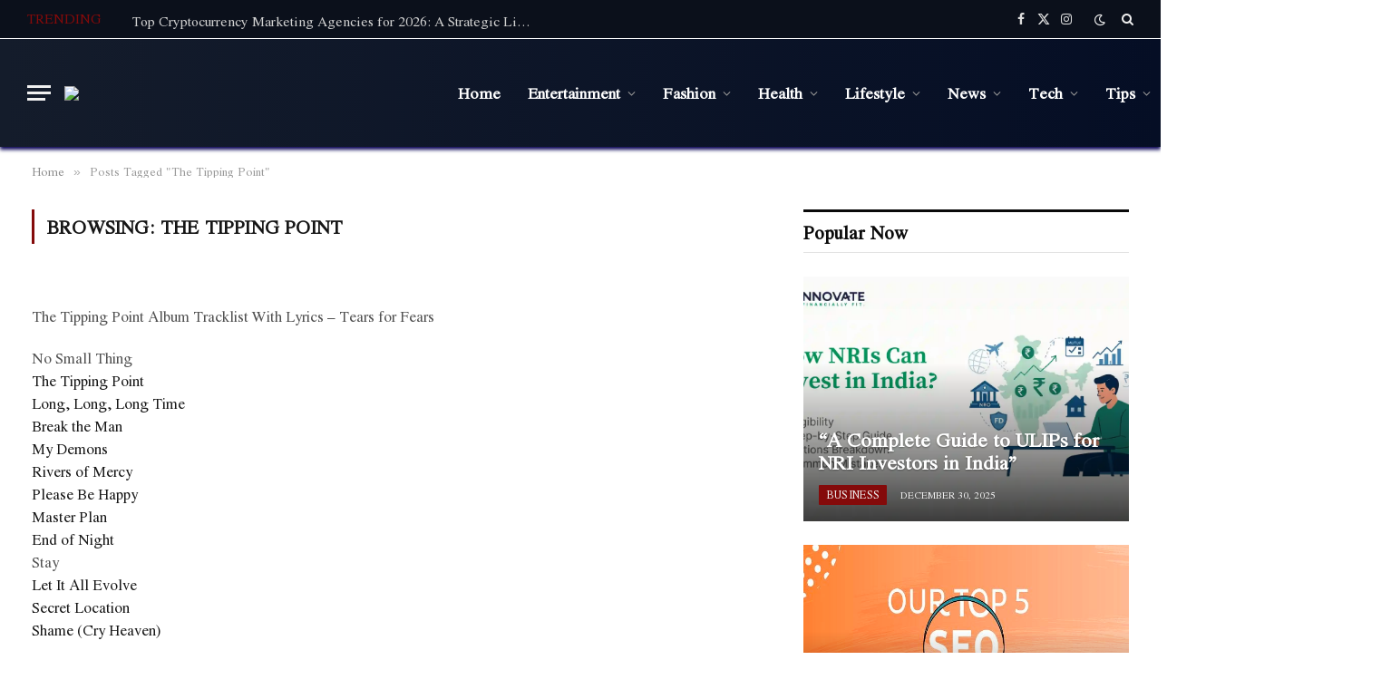

--- FILE ---
content_type: text/html; charset=UTF-8
request_url: https://axomlyrics.com/tag/the-tipping-point/
body_size: 23416
content:
<!DOCTYPE html>
<html lang="en-US" prefix="og: https://ogp.me/ns#" class="s-light site-s-light">

<head><meta charset="UTF-8" /><script>if(navigator.userAgent.match(/MSIE|Internet Explorer/i)||navigator.userAgent.match(/Trident\/7\..*?rv:11/i)){var href=document.location.href;if(!href.match(/[?&]nowprocket/)){if(href.indexOf("?")==-1){if(href.indexOf("#")==-1){document.location.href=href+"?nowprocket=1"}else{document.location.href=href.replace("#","?nowprocket=1#")}}else{if(href.indexOf("#")==-1){document.location.href=href+"&nowprocket=1"}else{document.location.href=href.replace("#","&nowprocket=1#")}}}}</script><script>(()=>{class RocketLazyLoadScripts{constructor(){this.v="1.2.6",this.triggerEvents=["keydown","mousedown","mousemove","touchmove","touchstart","touchend","wheel"],this.userEventHandler=this.t.bind(this),this.touchStartHandler=this.i.bind(this),this.touchMoveHandler=this.o.bind(this),this.touchEndHandler=this.h.bind(this),this.clickHandler=this.u.bind(this),this.interceptedClicks=[],this.interceptedClickListeners=[],this.l(this),window.addEventListener("pageshow",(t=>{this.persisted=t.persisted,this.everythingLoaded&&this.m()})),this.CSPIssue=sessionStorage.getItem("rocketCSPIssue"),document.addEventListener("securitypolicyviolation",(t=>{this.CSPIssue||"script-src-elem"!==t.violatedDirective||"data"!==t.blockedURI||(this.CSPIssue=!0,sessionStorage.setItem("rocketCSPIssue",!0))})),document.addEventListener("DOMContentLoaded",(()=>{this.k()})),this.delayedScripts={normal:[],async:[],defer:[]},this.trash=[],this.allJQueries=[]}p(t){document.hidden?t.t():(this.triggerEvents.forEach((e=>window.addEventListener(e,t.userEventHandler,{passive:!0}))),window.addEventListener("touchstart",t.touchStartHandler,{passive:!0}),window.addEventListener("mousedown",t.touchStartHandler),document.addEventListener("visibilitychange",t.userEventHandler))}_(){this.triggerEvents.forEach((t=>window.removeEventListener(t,this.userEventHandler,{passive:!0}))),document.removeEventListener("visibilitychange",this.userEventHandler)}i(t){"HTML"!==t.target.tagName&&(window.addEventListener("touchend",this.touchEndHandler),window.addEventListener("mouseup",this.touchEndHandler),window.addEventListener("touchmove",this.touchMoveHandler,{passive:!0}),window.addEventListener("mousemove",this.touchMoveHandler),t.target.addEventListener("click",this.clickHandler),this.L(t.target,!0),this.S(t.target,"onclick","rocket-onclick"),this.C())}o(t){window.removeEventListener("touchend",this.touchEndHandler),window.removeEventListener("mouseup",this.touchEndHandler),window.removeEventListener("touchmove",this.touchMoveHandler,{passive:!0}),window.removeEventListener("mousemove",this.touchMoveHandler),t.target.removeEventListener("click",this.clickHandler),this.L(t.target,!1),this.S(t.target,"rocket-onclick","onclick"),this.M()}h(){window.removeEventListener("touchend",this.touchEndHandler),window.removeEventListener("mouseup",this.touchEndHandler),window.removeEventListener("touchmove",this.touchMoveHandler,{passive:!0}),window.removeEventListener("mousemove",this.touchMoveHandler)}u(t){t.target.removeEventListener("click",this.clickHandler),this.L(t.target,!1),this.S(t.target,"rocket-onclick","onclick"),this.interceptedClicks.push(t),t.preventDefault(),t.stopPropagation(),t.stopImmediatePropagation(),this.M()}O(){window.removeEventListener("touchstart",this.touchStartHandler,{passive:!0}),window.removeEventListener("mousedown",this.touchStartHandler),this.interceptedClicks.forEach((t=>{t.target.dispatchEvent(new MouseEvent("click",{view:t.view,bubbles:!0,cancelable:!0}))}))}l(t){EventTarget.prototype.addEventListenerWPRocketBase=EventTarget.prototype.addEventListener,EventTarget.prototype.addEventListener=function(e,i,o){"click"!==e||t.windowLoaded||i===t.clickHandler||t.interceptedClickListeners.push({target:this,func:i,options:o}),(this||window).addEventListenerWPRocketBase(e,i,o)}}L(t,e){this.interceptedClickListeners.forEach((i=>{i.target===t&&(e?t.removeEventListener("click",i.func,i.options):t.addEventListener("click",i.func,i.options))})),t.parentNode!==document.documentElement&&this.L(t.parentNode,e)}D(){return new Promise((t=>{this.P?this.M=t:t()}))}C(){this.P=!0}M(){this.P=!1}S(t,e,i){t.hasAttribute&&t.hasAttribute(e)&&(event.target.setAttribute(i,event.target.getAttribute(e)),event.target.removeAttribute(e))}t(){this._(this),"loading"===document.readyState?document.addEventListener("DOMContentLoaded",this.R.bind(this)):this.R()}k(){let t=[];document.querySelectorAll("script[type=rocketlazyloadscript][data-rocket-src]").forEach((e=>{let i=e.getAttribute("data-rocket-src");if(i&&!i.startsWith("data:")){0===i.indexOf("//")&&(i=location.protocol+i);try{const o=new URL(i).origin;o!==location.origin&&t.push({src:o,crossOrigin:e.crossOrigin||"module"===e.getAttribute("data-rocket-type")})}catch(t){}}})),t=[...new Map(t.map((t=>[JSON.stringify(t),t]))).values()],this.T(t,"preconnect")}async R(){this.lastBreath=Date.now(),this.j(this),this.F(this),this.I(),this.W(),this.q(),await this.A(this.delayedScripts.normal),await this.A(this.delayedScripts.defer),await this.A(this.delayedScripts.async);try{await this.U(),await this.H(this),await this.J()}catch(t){console.error(t)}window.dispatchEvent(new Event("rocket-allScriptsLoaded")),this.everythingLoaded=!0,this.D().then((()=>{this.O()})),this.N()}W(){document.querySelectorAll("script[type=rocketlazyloadscript]").forEach((t=>{t.hasAttribute("data-rocket-src")?t.hasAttribute("async")&&!1!==t.async?this.delayedScripts.async.push(t):t.hasAttribute("defer")&&!1!==t.defer||"module"===t.getAttribute("data-rocket-type")?this.delayedScripts.defer.push(t):this.delayedScripts.normal.push(t):this.delayedScripts.normal.push(t)}))}async B(t){if(await this.G(),!0!==t.noModule||!("noModule"in HTMLScriptElement.prototype))return new Promise((e=>{let i;function o(){(i||t).setAttribute("data-rocket-status","executed"),e()}try{if(navigator.userAgent.indexOf("Firefox/")>0||""===navigator.vendor||this.CSPIssue)i=document.createElement("script"),[...t.attributes].forEach((t=>{let e=t.nodeName;"type"!==e&&("data-rocket-type"===e&&(e="type"),"data-rocket-src"===e&&(e="src"),i.setAttribute(e,t.nodeValue))})),t.text&&(i.text=t.text),i.hasAttribute("src")?(i.addEventListener("load",o),i.addEventListener("error",(function(){i.setAttribute("data-rocket-status","failed-network"),e()})),setTimeout((()=>{i.isConnected||e()}),1)):(i.text=t.text,o()),t.parentNode.replaceChild(i,t);else{const i=t.getAttribute("data-rocket-type"),s=t.getAttribute("data-rocket-src");i?(t.type=i,t.removeAttribute("data-rocket-type")):t.removeAttribute("type"),t.addEventListener("load",o),t.addEventListener("error",(i=>{this.CSPIssue&&i.target.src.startsWith("data:")?(console.log("WPRocket: data-uri blocked by CSP -> fallback"),t.removeAttribute("src"),this.B(t).then(e)):(t.setAttribute("data-rocket-status","failed-network"),e())})),s?(t.removeAttribute("data-rocket-src"),t.src=s):t.src="data:text/javascript;base64,"+window.btoa(unescape(encodeURIComponent(t.text)))}}catch(i){t.setAttribute("data-rocket-status","failed-transform"),e()}}));t.setAttribute("data-rocket-status","skipped")}async A(t){const e=t.shift();return e&&e.isConnected?(await this.B(e),this.A(t)):Promise.resolve()}q(){this.T([...this.delayedScripts.normal,...this.delayedScripts.defer,...this.delayedScripts.async],"preload")}T(t,e){var i=document.createDocumentFragment();t.forEach((t=>{const o=t.getAttribute&&t.getAttribute("data-rocket-src")||t.src;if(o&&!o.startsWith("data:")){const s=document.createElement("link");s.href=o,s.rel=e,"preconnect"!==e&&(s.as="script"),t.getAttribute&&"module"===t.getAttribute("data-rocket-type")&&(s.crossOrigin=!0),t.crossOrigin&&(s.crossOrigin=t.crossOrigin),t.integrity&&(s.integrity=t.integrity),i.appendChild(s),this.trash.push(s)}})),document.head.appendChild(i)}j(t){let e={};function i(i,o){return e[o].eventsToRewrite.indexOf(i)>=0&&!t.everythingLoaded?"rocket-"+i:i}function o(t,o){!function(t){e[t]||(e[t]={originalFunctions:{add:t.addEventListener,remove:t.removeEventListener},eventsToRewrite:[]},t.addEventListener=function(){arguments[0]=i(arguments[0],t),e[t].originalFunctions.add.apply(t,arguments)},t.removeEventListener=function(){arguments[0]=i(arguments[0],t),e[t].originalFunctions.remove.apply(t,arguments)})}(t),e[t].eventsToRewrite.push(o)}function s(e,i){let o=e[i];e[i]=null,Object.defineProperty(e,i,{get:()=>o||function(){},set(s){t.everythingLoaded?o=s:e["rocket"+i]=o=s}})}o(document,"DOMContentLoaded"),o(window,"DOMContentLoaded"),o(window,"load"),o(window,"pageshow"),o(document,"readystatechange"),s(document,"onreadystatechange"),s(window,"onload"),s(window,"onpageshow");try{Object.defineProperty(document,"readyState",{get:()=>t.rocketReadyState,set(e){t.rocketReadyState=e},configurable:!0}),document.readyState="loading"}catch(t){console.log("WPRocket DJE readyState conflict, bypassing")}}F(t){let e;function i(e){return t.everythingLoaded?e:e.split(" ").map((t=>"load"===t||0===t.indexOf("load.")?"rocket-jquery-load":t)).join(" ")}function o(o){function s(t){const e=o.fn[t];o.fn[t]=o.fn.init.prototype[t]=function(){return this[0]===window&&("string"==typeof arguments[0]||arguments[0]instanceof String?arguments[0]=i(arguments[0]):"object"==typeof arguments[0]&&Object.keys(arguments[0]).forEach((t=>{const e=arguments[0][t];delete arguments[0][t],arguments[0][i(t)]=e}))),e.apply(this,arguments),this}}o&&o.fn&&!t.allJQueries.includes(o)&&(o.fn.ready=o.fn.init.prototype.ready=function(e){return t.domReadyFired?e.bind(document)(o):document.addEventListener("rocket-DOMContentLoaded",(()=>e.bind(document)(o))),o([])},s("on"),s("one"),t.allJQueries.push(o)),e=o}o(window.jQuery),Object.defineProperty(window,"jQuery",{get:()=>e,set(t){o(t)}})}async H(t){const e=document.querySelector("script[data-webpack]");e&&(await async function(){return new Promise((t=>{e.addEventListener("load",t),e.addEventListener("error",t)}))}(),await t.K(),await t.H(t))}async U(){this.domReadyFired=!0;try{document.readyState="interactive"}catch(t){}await this.G(),document.dispatchEvent(new Event("rocket-readystatechange")),await this.G(),document.rocketonreadystatechange&&document.rocketonreadystatechange(),await this.G(),document.dispatchEvent(new Event("rocket-DOMContentLoaded")),await this.G(),window.dispatchEvent(new Event("rocket-DOMContentLoaded"))}async J(){try{document.readyState="complete"}catch(t){}await this.G(),document.dispatchEvent(new Event("rocket-readystatechange")),await this.G(),document.rocketonreadystatechange&&document.rocketonreadystatechange(),await this.G(),window.dispatchEvent(new Event("rocket-load")),await this.G(),window.rocketonload&&window.rocketonload(),await this.G(),this.allJQueries.forEach((t=>t(window).trigger("rocket-jquery-load"))),await this.G();const t=new Event("rocket-pageshow");t.persisted=this.persisted,window.dispatchEvent(t),await this.G(),window.rocketonpageshow&&window.rocketonpageshow({persisted:this.persisted}),this.windowLoaded=!0}m(){document.onreadystatechange&&document.onreadystatechange(),window.onload&&window.onload(),window.onpageshow&&window.onpageshow({persisted:this.persisted})}I(){const t=new Map;document.write=document.writeln=function(e){const i=document.currentScript;i||console.error("WPRocket unable to document.write this: "+e);const o=document.createRange(),s=i.parentElement;let n=t.get(i);void 0===n&&(n=i.nextSibling,t.set(i,n));const c=document.createDocumentFragment();o.setStart(c,0),c.appendChild(o.createContextualFragment(e)),s.insertBefore(c,n)}}async G(){Date.now()-this.lastBreath>45&&(await this.K(),this.lastBreath=Date.now())}async K(){return document.hidden?new Promise((t=>setTimeout(t))):new Promise((t=>requestAnimationFrame(t)))}N(){this.trash.forEach((t=>t.remove()))}static run(){const t=new RocketLazyLoadScripts;t.p(t)}}RocketLazyLoadScripts.run()})();</script>

	
	<meta name="viewport" content="width=device-width, initial-scale=1" />
	
<!-- Search Engine Optimization by Rank Math - https://rankmath.com/ -->
<title>The Tipping Point Album Tracklist With Lyrics - Tears for Fears</title><link rel="preload" as="font" href="https://axomlyrics.com/wp-content/themes/smart-mag/css/icons/fonts/ts-icons.woff2?v2.8" type="font/woff2" crossorigin="anonymous" /><link rel="preload" data-rocket-preload as="style" href="https://fonts.googleapis.com/css?family=Jomolhari%3A400%2C500%2C600%2C700&#038;display=swap" /><link rel="stylesheet" href="https://fonts.googleapis.com/css?family=Jomolhari%3A400%2C500%2C600%2C700&#038;display=swap" media="print" onload="this.media='all'" /><noscript><link rel="stylesheet" href="https://fonts.googleapis.com/css?family=Jomolhari%3A400%2C500%2C600%2C700&#038;display=swap" /></noscript><link rel="preload" data-rocket-preload as="image" href="https://axomlyrics.com/wp-content/uploads/2022/02/e_qnNetHAiY-SD-51.jpg" fetchpriority="high">
<meta name="description" content="&nbsp; The Tipping Point Album Tracklist With Lyrics - Tears for Fears No Small Thing The Tipping Point Long, Long, Long Time Break the Man My Demons Rivers of Mercy Please Be Happy Master Plan End of Night Stay Let It All Evolve Secret Location Shame (Cry Heaven)"/>
<meta name="robots" content="follow, index, max-snippet:-1, max-video-preview:-1, max-image-preview:large"/>
<link rel="canonical" href="https://axomlyrics.com/tag/the-tipping-point/" />
<link rel="next" href="https://axomlyrics.com/tag/the-tipping-point/page/2/" />
<meta property="og:locale" content="en_US" />
<meta property="og:type" content="article" />
<meta property="og:title" content="The Tipping Point Album Tracklist With Lyrics - Tears for Fears" />
<meta property="og:description" content="&nbsp; The Tipping Point Album Tracklist With Lyrics - Tears for Fears No Small Thing The Tipping Point Long, Long, Long Time Break the Man My Demons Rivers of Mercy Please Be Happy Master Plan End of Night Stay Let It All Evolve Secret Location Shame (Cry Heaven)" />
<meta property="og:url" content="https://axomlyrics.com/tag/the-tipping-point/" />
<meta property="og:site_name" content="AxomLyrics" />
<meta property="article:publisher" content="https://www.facebook.com/axomlyrics45/" />
<meta name="twitter:card" content="summary_large_image" />
<meta name="twitter:title" content="The Tipping Point Album Tracklist With Lyrics - Tears for Fears" />
<meta name="twitter:description" content="&nbsp; The Tipping Point Album Tracklist With Lyrics - Tears for Fears No Small Thing The Tipping Point Long, Long, Long Time Break the Man My Demons Rivers of Mercy Please Be Happy Master Plan End of Night Stay Let It All Evolve Secret Location Shame (Cry Heaven)" />
<meta name="twitter:site" content="@https://twitter.com/axomlyrics" />
<meta name="twitter:label1" content="Posts" />
<meta name="twitter:data1" content="11" />
<script type="application/ld+json" class="rank-math-schema">{"@context":"https://schema.org","@graph":[{"@type":"Person","@id":"https://axomlyrics.com/#person","name":"AxomLyrics","sameAs":["https://www.facebook.com/axomlyrics45/","https://twitter.com/https://twitter.com/axomlyrics"]},{"@type":"WebSite","@id":"https://axomlyrics.com/#website","url":"https://axomlyrics.com","name":"AxomLyrics","publisher":{"@id":"https://axomlyrics.com/#person"},"inLanguage":"en-US"},{"@type":"CollectionPage","@id":"https://axomlyrics.com/tag/the-tipping-point/#webpage","url":"https://axomlyrics.com/tag/the-tipping-point/","name":"The Tipping Point Album Tracklist With Lyrics - Tears for Fears","isPartOf":{"@id":"https://axomlyrics.com/#website"},"inLanguage":"en-US"}]}</script>
<!-- /Rank Math WordPress SEO plugin -->

<link rel='dns-prefetch' href='//fonts.googleapis.com' />
<link href='https://fonts.gstatic.com' crossorigin rel='preconnect' />
<link rel="alternate" type="application/rss+xml" title="AxomLyrics &raquo; Feed" href="https://axomlyrics.com/feed/" />
<link rel="alternate" type="application/rss+xml" title="AxomLyrics &raquo; The Tipping Point Tag Feed" href="https://axomlyrics.com/tag/the-tipping-point/feed/" />
<style id='wp-emoji-styles-inline-css' type='text/css'>

	img.wp-smiley, img.emoji {
		display: inline !important;
		border: none !important;
		box-shadow: none !important;
		height: 1em !important;
		width: 1em !important;
		margin: 0 0.07em !important;
		vertical-align: -0.1em !important;
		background: none !important;
		padding: 0 !important;
	}
</style>
<link rel='stylesheet' id='wp-block-library-css' href='https://axomlyrics.com/wp-includes/css/dist/block-library/style.min.css?ver=6.6.4' type='text/css' media='all' />
<style id='classic-theme-styles-inline-css' type='text/css'>
/*! This file is auto-generated */
.wp-block-button__link{color:#fff;background-color:#32373c;border-radius:9999px;box-shadow:none;text-decoration:none;padding:calc(.667em + 2px) calc(1.333em + 2px);font-size:1.125em}.wp-block-file__button{background:#32373c;color:#fff;text-decoration:none}
</style>
<style id='global-styles-inline-css' type='text/css'>
:root{--wp--preset--aspect-ratio--square: 1;--wp--preset--aspect-ratio--4-3: 4/3;--wp--preset--aspect-ratio--3-4: 3/4;--wp--preset--aspect-ratio--3-2: 3/2;--wp--preset--aspect-ratio--2-3: 2/3;--wp--preset--aspect-ratio--16-9: 16/9;--wp--preset--aspect-ratio--9-16: 9/16;--wp--preset--color--black: #000000;--wp--preset--color--cyan-bluish-gray: #abb8c3;--wp--preset--color--white: #ffffff;--wp--preset--color--pale-pink: #f78da7;--wp--preset--color--vivid-red: #cf2e2e;--wp--preset--color--luminous-vivid-orange: #ff6900;--wp--preset--color--luminous-vivid-amber: #fcb900;--wp--preset--color--light-green-cyan: #7bdcb5;--wp--preset--color--vivid-green-cyan: #00d084;--wp--preset--color--pale-cyan-blue: #8ed1fc;--wp--preset--color--vivid-cyan-blue: #0693e3;--wp--preset--color--vivid-purple: #9b51e0;--wp--preset--gradient--vivid-cyan-blue-to-vivid-purple: linear-gradient(135deg,rgba(6,147,227,1) 0%,rgb(155,81,224) 100%);--wp--preset--gradient--light-green-cyan-to-vivid-green-cyan: linear-gradient(135deg,rgb(122,220,180) 0%,rgb(0,208,130) 100%);--wp--preset--gradient--luminous-vivid-amber-to-luminous-vivid-orange: linear-gradient(135deg,rgba(252,185,0,1) 0%,rgba(255,105,0,1) 100%);--wp--preset--gradient--luminous-vivid-orange-to-vivid-red: linear-gradient(135deg,rgba(255,105,0,1) 0%,rgb(207,46,46) 100%);--wp--preset--gradient--very-light-gray-to-cyan-bluish-gray: linear-gradient(135deg,rgb(238,238,238) 0%,rgb(169,184,195) 100%);--wp--preset--gradient--cool-to-warm-spectrum: linear-gradient(135deg,rgb(74,234,220) 0%,rgb(151,120,209) 20%,rgb(207,42,186) 40%,rgb(238,44,130) 60%,rgb(251,105,98) 80%,rgb(254,248,76) 100%);--wp--preset--gradient--blush-light-purple: linear-gradient(135deg,rgb(255,206,236) 0%,rgb(152,150,240) 100%);--wp--preset--gradient--blush-bordeaux: linear-gradient(135deg,rgb(254,205,165) 0%,rgb(254,45,45) 50%,rgb(107,0,62) 100%);--wp--preset--gradient--luminous-dusk: linear-gradient(135deg,rgb(255,203,112) 0%,rgb(199,81,192) 50%,rgb(65,88,208) 100%);--wp--preset--gradient--pale-ocean: linear-gradient(135deg,rgb(255,245,203) 0%,rgb(182,227,212) 50%,rgb(51,167,181) 100%);--wp--preset--gradient--electric-grass: linear-gradient(135deg,rgb(202,248,128) 0%,rgb(113,206,126) 100%);--wp--preset--gradient--midnight: linear-gradient(135deg,rgb(2,3,129) 0%,rgb(40,116,252) 100%);--wp--preset--font-size--small: 13px;--wp--preset--font-size--medium: 20px;--wp--preset--font-size--large: 36px;--wp--preset--font-size--x-large: 42px;--wp--preset--spacing--20: 0.44rem;--wp--preset--spacing--30: 0.67rem;--wp--preset--spacing--40: 1rem;--wp--preset--spacing--50: 1.5rem;--wp--preset--spacing--60: 2.25rem;--wp--preset--spacing--70: 3.38rem;--wp--preset--spacing--80: 5.06rem;--wp--preset--shadow--natural: 6px 6px 9px rgba(0, 0, 0, 0.2);--wp--preset--shadow--deep: 12px 12px 50px rgba(0, 0, 0, 0.4);--wp--preset--shadow--sharp: 6px 6px 0px rgba(0, 0, 0, 0.2);--wp--preset--shadow--outlined: 6px 6px 0px -3px rgba(255, 255, 255, 1), 6px 6px rgba(0, 0, 0, 1);--wp--preset--shadow--crisp: 6px 6px 0px rgba(0, 0, 0, 1);}:where(.is-layout-flex){gap: 0.5em;}:where(.is-layout-grid){gap: 0.5em;}body .is-layout-flex{display: flex;}.is-layout-flex{flex-wrap: wrap;align-items: center;}.is-layout-flex > :is(*, div){margin: 0;}body .is-layout-grid{display: grid;}.is-layout-grid > :is(*, div){margin: 0;}:where(.wp-block-columns.is-layout-flex){gap: 2em;}:where(.wp-block-columns.is-layout-grid){gap: 2em;}:where(.wp-block-post-template.is-layout-flex){gap: 1.25em;}:where(.wp-block-post-template.is-layout-grid){gap: 1.25em;}.has-black-color{color: var(--wp--preset--color--black) !important;}.has-cyan-bluish-gray-color{color: var(--wp--preset--color--cyan-bluish-gray) !important;}.has-white-color{color: var(--wp--preset--color--white) !important;}.has-pale-pink-color{color: var(--wp--preset--color--pale-pink) !important;}.has-vivid-red-color{color: var(--wp--preset--color--vivid-red) !important;}.has-luminous-vivid-orange-color{color: var(--wp--preset--color--luminous-vivid-orange) !important;}.has-luminous-vivid-amber-color{color: var(--wp--preset--color--luminous-vivid-amber) !important;}.has-light-green-cyan-color{color: var(--wp--preset--color--light-green-cyan) !important;}.has-vivid-green-cyan-color{color: var(--wp--preset--color--vivid-green-cyan) !important;}.has-pale-cyan-blue-color{color: var(--wp--preset--color--pale-cyan-blue) !important;}.has-vivid-cyan-blue-color{color: var(--wp--preset--color--vivid-cyan-blue) !important;}.has-vivid-purple-color{color: var(--wp--preset--color--vivid-purple) !important;}.has-black-background-color{background-color: var(--wp--preset--color--black) !important;}.has-cyan-bluish-gray-background-color{background-color: var(--wp--preset--color--cyan-bluish-gray) !important;}.has-white-background-color{background-color: var(--wp--preset--color--white) !important;}.has-pale-pink-background-color{background-color: var(--wp--preset--color--pale-pink) !important;}.has-vivid-red-background-color{background-color: var(--wp--preset--color--vivid-red) !important;}.has-luminous-vivid-orange-background-color{background-color: var(--wp--preset--color--luminous-vivid-orange) !important;}.has-luminous-vivid-amber-background-color{background-color: var(--wp--preset--color--luminous-vivid-amber) !important;}.has-light-green-cyan-background-color{background-color: var(--wp--preset--color--light-green-cyan) !important;}.has-vivid-green-cyan-background-color{background-color: var(--wp--preset--color--vivid-green-cyan) !important;}.has-pale-cyan-blue-background-color{background-color: var(--wp--preset--color--pale-cyan-blue) !important;}.has-vivid-cyan-blue-background-color{background-color: var(--wp--preset--color--vivid-cyan-blue) !important;}.has-vivid-purple-background-color{background-color: var(--wp--preset--color--vivid-purple) !important;}.has-black-border-color{border-color: var(--wp--preset--color--black) !important;}.has-cyan-bluish-gray-border-color{border-color: var(--wp--preset--color--cyan-bluish-gray) !important;}.has-white-border-color{border-color: var(--wp--preset--color--white) !important;}.has-pale-pink-border-color{border-color: var(--wp--preset--color--pale-pink) !important;}.has-vivid-red-border-color{border-color: var(--wp--preset--color--vivid-red) !important;}.has-luminous-vivid-orange-border-color{border-color: var(--wp--preset--color--luminous-vivid-orange) !important;}.has-luminous-vivid-amber-border-color{border-color: var(--wp--preset--color--luminous-vivid-amber) !important;}.has-light-green-cyan-border-color{border-color: var(--wp--preset--color--light-green-cyan) !important;}.has-vivid-green-cyan-border-color{border-color: var(--wp--preset--color--vivid-green-cyan) !important;}.has-pale-cyan-blue-border-color{border-color: var(--wp--preset--color--pale-cyan-blue) !important;}.has-vivid-cyan-blue-border-color{border-color: var(--wp--preset--color--vivid-cyan-blue) !important;}.has-vivid-purple-border-color{border-color: var(--wp--preset--color--vivid-purple) !important;}.has-vivid-cyan-blue-to-vivid-purple-gradient-background{background: var(--wp--preset--gradient--vivid-cyan-blue-to-vivid-purple) !important;}.has-light-green-cyan-to-vivid-green-cyan-gradient-background{background: var(--wp--preset--gradient--light-green-cyan-to-vivid-green-cyan) !important;}.has-luminous-vivid-amber-to-luminous-vivid-orange-gradient-background{background: var(--wp--preset--gradient--luminous-vivid-amber-to-luminous-vivid-orange) !important;}.has-luminous-vivid-orange-to-vivid-red-gradient-background{background: var(--wp--preset--gradient--luminous-vivid-orange-to-vivid-red) !important;}.has-very-light-gray-to-cyan-bluish-gray-gradient-background{background: var(--wp--preset--gradient--very-light-gray-to-cyan-bluish-gray) !important;}.has-cool-to-warm-spectrum-gradient-background{background: var(--wp--preset--gradient--cool-to-warm-spectrum) !important;}.has-blush-light-purple-gradient-background{background: var(--wp--preset--gradient--blush-light-purple) !important;}.has-blush-bordeaux-gradient-background{background: var(--wp--preset--gradient--blush-bordeaux) !important;}.has-luminous-dusk-gradient-background{background: var(--wp--preset--gradient--luminous-dusk) !important;}.has-pale-ocean-gradient-background{background: var(--wp--preset--gradient--pale-ocean) !important;}.has-electric-grass-gradient-background{background: var(--wp--preset--gradient--electric-grass) !important;}.has-midnight-gradient-background{background: var(--wp--preset--gradient--midnight) !important;}.has-small-font-size{font-size: var(--wp--preset--font-size--small) !important;}.has-medium-font-size{font-size: var(--wp--preset--font-size--medium) !important;}.has-large-font-size{font-size: var(--wp--preset--font-size--large) !important;}.has-x-large-font-size{font-size: var(--wp--preset--font-size--x-large) !important;}
:where(.wp-block-post-template.is-layout-flex){gap: 1.25em;}:where(.wp-block-post-template.is-layout-grid){gap: 1.25em;}
:where(.wp-block-columns.is-layout-flex){gap: 2em;}:where(.wp-block-columns.is-layout-grid){gap: 2em;}
:root :where(.wp-block-pullquote){font-size: 1.5em;line-height: 1.6;}
</style>
<link data-minify="1" rel='stylesheet' id='smartmag-core-css' href='https://axomlyrics.com/wp-content/cache/min/1/wp-content/themes/smart-mag/style.css?ver=1742110118' type='text/css' media='all' />
<style id='smartmag-core-inline-css' type='text/css'>
:root { --c-main: #840a0a;
--c-main-rgb: 132,10,10;
--text-font: "Jomolhari", system-ui, -apple-system, "Segoe UI", Arial, sans-serif;
--body-font: "Jomolhari", system-ui, -apple-system, "Segoe UI", Arial, sans-serif;
--ui-font: "Jomolhari", system-ui, -apple-system, "Segoe UI", Arial, sans-serif;
--title-font: "Jomolhari", system-ui, -apple-system, "Segoe UI", Arial, sans-serif;
--h-font: "Jomolhari", system-ui, -apple-system, "Segoe UI", Arial, sans-serif;
--tertiary-font: "Jomolhari", system-ui, -apple-system, "Segoe UI", Arial, sans-serif;
--title-font: "Jomolhari", system-ui, -apple-system, "Segoe UI", Arial, sans-serif;
--h-font: "Jomolhari", system-ui, -apple-system, "Segoe UI", Arial, sans-serif;
--text-h-font: var(--h-font);
--title-size-xs: 15px;
--title-size-s: 17px;
--title-fw-bold: 600;
--main-width: 1240px;
--c-excerpts: #111111;
--excerpt-size: 14px; }
.s-dark body { background-color: #0f0f1c; }
.smart-head-main { --c-shadow: #070054; }
.smart-head-main .smart-head-top { --head-h: 42px; background-color: #ededed; }
.s-dark .smart-head-main .smart-head-top,
.smart-head-main .s-dark.smart-head-top { background-color: #0b101b; }
.smart-head-main .smart-head-mid { --head-h: 120px; background: linear-gradient(-90deg, #050e25 0%, #141c2b 100%); }
.smart-head-main .smart-head-mid { border-top-width: 1px; border-top-color: #ffffff; }
.navigation-main .menu > li > a { font-size: 16px; text-transform: initial; letter-spacing: 0em; }
.navigation-main { --nav-items-space: 15px; }
.nav-hov-b .menu > li > a:before { border-width: 3px; }
.s-dark .navigation-main { --c-nav: #ffffff; }
.s-dark .navigation { --c-nav-blip: #969696; --c-nav-hov-bg: rgba(255,255,255,0.01); --c-nav-drop-bg: #0b1321; --c-nav-drop-hov-bg: rgba(255,255,255,0.03); }
.smart-head-mobile .smart-head-mid { --head-h: 70px; }
.s-dark .smart-head-mobile .smart-head-mid,
.smart-head-mobile .s-dark.smart-head-mid { background-color: #141c2b; }
.smart-head-mobile .smart-head-mid { border-bottom-width: 0px; }
.s-dark .off-canvas, .off-canvas.s-dark { background-color: #0b1321; }
.navigation-small .menu > li > a { letter-spacing: -.02em; }
.navigation-small { margin-left: calc(-1 * var(--nav-items-space)); }
.s-dark .navigation-small { --c-nav: #dddddd; }
.s-dark .upper-footer { background-color: #14171f; }
.upper-footer > .wrap { padding-top: 70px; }
.s-dark .lower-footer { background-color: #0b101b; }
.post-meta .meta-item, .post-meta .text-in { font-size: 10px; text-transform: uppercase; }
.post-meta { --p-meta-sep: "\2013"; }
.block-head-c .heading { letter-spacing: 0.02em; }
.block-head-e2 .heading { font-weight: 600; color: var(--c-main); }
.block-head-f { --c-line: #0a0a0a; }
.s-dark .block-head-f { --c-line: #636363; }
.block-head-f .heading { color: #0a0a0a; }
.s-dark .block-head-f .heading { color: #ededed; }
.entry-content { font-weight: normal; }
.site-s-light .entry-content { color: #161616; }
.s-dark .entry-content { color: #f2f2f2; }
.s-dark .spc-newsletter-c { background-color: #14181f; }
.a-wrap-2:not(._) { margin-top: 0px; }
@media (min-width: 1200px) { .loop-list .post-title { font-size: 22px; } }
@media (min-width: 940px) and (max-width: 1200px) { .navigation-main .menu > li > a { font-size: calc(10px + (16px - 10px) * .7); } }


</style>
<link data-minify="1" rel='stylesheet' id='smartmag-magnific-popup-css' href='https://axomlyrics.com/wp-content/cache/min/1/wp-content/themes/smart-mag/css/lightbox.css?ver=1742110118' type='text/css' media='all' />
<link data-minify="1" rel='stylesheet' id='smartmag-icons-css' href='https://axomlyrics.com/wp-content/cache/min/1/wp-content/themes/smart-mag/css/icons/icons.css?ver=1742110118' type='text/css' media='all' />

<style id='rocket-lazyload-inline-css' type='text/css'>
.rll-youtube-player{position:relative;padding-bottom:56.23%;height:0;overflow:hidden;max-width:100%;}.rll-youtube-player:focus-within{outline: 2px solid currentColor;outline-offset: 5px;}.rll-youtube-player iframe{position:absolute;top:0;left:0;width:100%;height:100%;z-index:100;background:0 0}.rll-youtube-player img{bottom:0;display:block;left:0;margin:auto;max-width:100%;width:100%;position:absolute;right:0;top:0;border:none;height:auto;-webkit-transition:.4s all;-moz-transition:.4s all;transition:.4s all}.rll-youtube-player img:hover{-webkit-filter:brightness(75%)}.rll-youtube-player .play{height:100%;width:100%;left:0;top:0;position:absolute;background:var(--wpr-bg-88aef8d2-4bdc-41e8-8a89-a4876b94cef9) no-repeat center;background-color: transparent !important;cursor:pointer;border:none;}
</style>
<script type="text/javascript" src="https://axomlyrics.com/wp-includes/js/jquery/jquery.min.js?ver=3.7.1" id="jquery-core-js" data-rocket-defer defer></script>
<script type="text/javascript" src="https://axomlyrics.com/wp-includes/js/jquery/jquery-migrate.min.js?ver=3.4.1" id="jquery-migrate-js" data-rocket-defer defer></script>
<link rel="https://api.w.org/" href="https://axomlyrics.com/wp-json/" /><link rel="alternate" title="JSON" type="application/json" href="https://axomlyrics.com/wp-json/wp/v2/tags/4341" /><link rel="EditURI" type="application/rsd+xml" title="RSD" href="https://axomlyrics.com/xmlrpc.php?rsd" />
<meta name="generator" content="WordPress 6.6.4" />

		<script type="rocketlazyloadscript">
		var BunyadSchemeKey = 'bunyad-scheme';
		(() => {
			const d = document.documentElement;
			const c = d.classList;
			var scheme = localStorage.getItem(BunyadSchemeKey);
			
			if (scheme) {
				d.dataset.origClass = c;
				scheme === 'dark' ? c.remove('s-light', 'site-s-light') : c.remove('s-dark', 'site-s-dark');
				c.add('site-s-' + scheme, 's-' + scheme);
			}
		})();
		</script>
		<meta name="generator" content="Elementor 3.19.4; features: e_optimized_assets_loading, additional_custom_breakpoints, block_editor_assets_optimize, e_image_loading_optimization; settings: css_print_method-external, google_font-enabled, font_display-auto">
<noscript><style id="rocket-lazyload-nojs-css">.rll-youtube-player, [data-lazy-src]{display:none !important;}</style></noscript>
	

<style id="wpr-lazyload-bg-container"></style><style id="wpr-lazyload-bg-exclusion"></style>
<noscript>
<style id="wpr-lazyload-bg-nostyle">.rll-youtube-player .play{--wpr-bg-88aef8d2-4bdc-41e8-8a89-a4876b94cef9: url('https://axomlyrics.com/wp-content/plugins/wp-rocket/assets/img/youtube.png');}</style>
</noscript>
<script type="application/javascript">const rocket_pairs = [{"selector":".rll-youtube-player .play","style":".rll-youtube-player .play{--wpr-bg-88aef8d2-4bdc-41e8-8a89-a4876b94cef9: url('https:\/\/axomlyrics.com\/wp-content\/plugins\/wp-rocket\/assets\/img\/youtube.png');}","hash":"88aef8d2-4bdc-41e8-8a89-a4876b94cef9","url":"https:\/\/axomlyrics.com\/wp-content\/plugins\/wp-rocket\/assets\/img\/youtube.png"}]; const rocket_excluded_pairs = [];</script><meta name="generator" content="WP Rocket 3.17.3.1" data-wpr-features="wpr_lazyload_css_bg_img wpr_delay_js wpr_defer_js wpr_minify_js wpr_lazyload_images wpr_lazyload_iframes wpr_oci wpr_minify_css wpr_desktop wpr_preload_links" /></head>

<body class="archive tag tag-the-tipping-point tag-4341 right-sidebar has-lb has-lb-sm layout-normal elementor-default elementor-kit-88242">



<div  class="main-wrap">

	
<div  class="off-canvas-backdrop"></div>
<div  class="mobile-menu-container off-canvas s-dark" id="off-canvas">

	<div  class="off-canvas-head">
		<a href="#" class="close">
			<span class="visuallyhidden">Close Menu</span>
			<i class="tsi tsi-times"></i>
		</a>

		<div class="ts-logo">
					</div>
	</div>

	<div  class="off-canvas-content">

		
			<ul id="menu-main-menu" class="mobile-menu"><li id="menu-item-88394" class="menu-item menu-item-type-custom menu-item-object-custom menu-item-home menu-item-88394"><a href="https://axomlyrics.com/">Home</a></li>
<li id="menu-item-88395" class="my-custom-class menu-item menu-item-type-taxonomy menu-item-object-category menu-item-88395"><a href="https://axomlyrics.com/entertainment/">Entertainment</a></li>
<li id="menu-item-88396" class="menu-item menu-item-type-taxonomy menu-item-object-category menu-item-88396"><a href="https://axomlyrics.com/fashion/">Fashion</a></li>
<li id="menu-item-88397" class="menu-item menu-item-type-taxonomy menu-item-object-category menu-item-88397"><a href="https://axomlyrics.com/health/">Health</a></li>
<li id="menu-item-92072" class="menu-item menu-item-type-taxonomy menu-item-object-category menu-item-92072"><a href="https://axomlyrics.com/lifestyle/">Lifestyle</a></li>
<li id="menu-item-88398" class="menu-item menu-item-type-taxonomy menu-item-object-category menu-item-88398"><a href="https://axomlyrics.com/news/">News</a></li>
<li id="menu-item-88399" class="menu-item menu-item-type-taxonomy menu-item-object-category menu-item-88399"><a href="https://axomlyrics.com/tech/">Tech</a></li>
<li id="menu-item-88400" class="menu-item menu-item-type-taxonomy menu-item-object-category menu-item-88400"><a href="https://axomlyrics.com/tips/">Tips</a></li>
<li id="menu-item-88401" class="menu-item menu-item-type-taxonomy menu-item-object-category menu-item-88401"><a href="https://axomlyrics.com/travel/">Travel</a></li>
</ul>
		
		
		
		<div class="spc-social-block spc-social spc-social-b smart-head-social">
		
			
				<a href="#" class="link service s-facebook" target="_blank" rel="nofollow noopener">
					<i class="icon tsi tsi-facebook"></i>					<span class="visuallyhidden">Facebook</span>
				</a>
									
			
				<a href="#" class="link service s-twitter" target="_blank" rel="nofollow noopener">
					<i class="icon tsi tsi-twitter"></i>					<span class="visuallyhidden">X (Twitter)</span>
				</a>
									
			
				<a href="#" class="link service s-instagram" target="_blank" rel="nofollow noopener">
					<i class="icon tsi tsi-instagram"></i>					<span class="visuallyhidden">Instagram</span>
				</a>
									
			
		</div>

		
	</div>

</div>
<div  class="smart-head smart-head-legacy smart-head-main" id="smart-head" data-sticky="auto" data-sticky-type="smart" data-sticky-full>
	
	<div  class="smart-head-row smart-head-top s-dark smart-head-row-full">

		<div class="inner full">

							
				<div class="items items-left ">
				
<div class="trending-ticker" data-delay="8">
	<span class="heading">Trending</span>

	<ul>
				
			<li><a href="https://axomlyrics.com/top-cryptocurrency-marketing-agencies-for-2026/" class="post-link">Top Cryptocurrency Marketing Agencies for 2026: A Strategic Listicle for Brands That Want to Win Long-Term</a></li>
		
				
			<li><a href="https://axomlyrics.com/winning-speech-lyrics/" class="post-link">Winning Speech Lyrics- Karan Aujla, MXRCI</a></li>
		
				
			<li><a href="https://axomlyrics.com/jai-jagdish-hare-lyrics/" class="post-link">Jai Jagdish Hare Lyrics- Anuradha Paudwal</a></li>
		
				
			<li><a href="https://axomlyrics.com/ijazat-lyrics/" class="post-link">Ijazat Lyrics &#8211; Meet Bros, Feat. Arijit Singh</a></li>
		
				
			<li><a href="https://axomlyrics.com/megham-karukatha-lyrics/" class="post-link">Megham Karukatha Lyrics &#8211; Dhanush</a></li>
		
				
			<li><a href="https://axomlyrics.com/hume-tumse-pyar-kitna-lyrics/" class="post-link">Hume Tumse Pyar Kitna Lyrics &#8211; Kishore Kumar</a></li>
		
				
			<li><a href="https://axomlyrics.com/tum-aankhon-se-batana-lyrics/" class="post-link">Tum Aankhon Se Batana Lyrics &#8211; Dikshant</a></li>
		
				
			<li><a href="https://axomlyrics.com/russia-tour-from-india-seamless-journey-guide/" class="post-link">Russia Tour from India: A Seamless Journey into One of the World’s Most Fascinating Destinations</a></li>
		
				
			</ul>
</div>
				</div>

							
				<div class="items items-center empty">
								</div>

							
				<div class="items items-right ">
				
		<div class="spc-social-block spc-social spc-social-a smart-head-social">
		
			
				<a href="#" class="link service s-facebook" target="_blank" rel="nofollow noopener">
					<i class="icon tsi tsi-facebook"></i>					<span class="visuallyhidden">Facebook</span>
				</a>
									
			
				<a href="#" class="link service s-twitter" target="_blank" rel="nofollow noopener">
					<i class="icon tsi tsi-twitter"></i>					<span class="visuallyhidden">X (Twitter)</span>
				</a>
									
			
				<a href="#" class="link service s-instagram" target="_blank" rel="nofollow noopener">
					<i class="icon tsi tsi-instagram"></i>					<span class="visuallyhidden">Instagram</span>
				</a>
									
			
		</div>

		
<div class="scheme-switcher has-icon-only">
	<a href="#" class="toggle is-icon toggle-dark" title="Switch to Dark Design - easier on eyes.">
		<i class="icon tsi tsi-moon"></i>
	</a>
	<a href="#" class="toggle is-icon toggle-light" title="Switch to Light Design.">
		<i class="icon tsi tsi-bright"></i>
	</a>
</div>

	<a href="#" class="search-icon has-icon-only is-icon" title="Search">
		<i class="tsi tsi-search"></i>
	</a>

				</div>

						
		</div>
	</div>

	
	<div  class="smart-head-row smart-head-mid smart-head-row-3 s-dark has-center-nav smart-head-row-full">

		<div class="inner full">

							
				<div class="items items-left ">
				
<button class="offcanvas-toggle has-icon" type="button" aria-label="Menu">
	<span class="hamburger-icon hamburger-icon-a">
		<span class="inner"></span>
	</span>
</button>	<a href="https://axomlyrics.com/" title="AxomLyrics" rel="home" class="logo-link ts-logo logo-is-image">
		<span>
			
				
					<img src="data:image/svg+xml,%3Csvg%20xmlns='http://www.w3.org/2000/svg'%20viewBox='0%200%20404%20115'%3E%3C/svg%3E" class="logo-image logo-image-dark" alt="AxomLyrics" width="404" height="115" data-lazy-src="https://axomlyrics.com/wp-content/uploads/2024/01/logo.png"/><noscript><img src="https://axomlyrics.com/wp-content/uploads/2024/01/logo.png" class="logo-image logo-image-dark" alt="AxomLyrics" width="404" height="115"/></noscript><img src="data:image/svg+xml,%3Csvg%20xmlns='http://www.w3.org/2000/svg'%20viewBox='0%200%20404%20115'%3E%3C/svg%3E" class="logo-image" alt="AxomLyrics" width="404" height="115" data-lazy-src="https://axomlyrics.com/wp-content/uploads/2024/01/logo.png"/><noscript><img loading="lazy" src="https://axomlyrics.com/wp-content/uploads/2024/01/logo.png" class="logo-image" alt="AxomLyrics" width="404" height="115"/></noscript>
									 
					</span>
	</a>				</div>

							
				<div class="items items-center ">
					<div class="nav-wrap">
		<nav class="navigation navigation-main nav-hov-b">
			<ul id="menu-main-menu-1" class="menu"><li class="menu-item menu-item-type-custom menu-item-object-custom menu-item-home menu-item-88394"><a href="https://axomlyrics.com/">Home</a></li>
<li class="my-custom-class menu-item menu-item-type-taxonomy menu-item-object-category menu-cat-5770 menu-item-has-children item-mega-menu menu-item-88395"><a href="https://axomlyrics.com/entertainment/">Entertainment</a>
<div class="sub-menu mega-menu mega-menu-a wrap">

		
	
	<section class="column recent-posts" data-columns="5">
					<div class="posts" data-id="5770">

						<section class="block-wrap block-grid mb-none" data-id="1">

				
			<div class="block-content">
					
	<div class="loop loop-grid loop-grid-sm grid grid-5 md:grid-2 xs:grid-1">

					
<article class="l-post grid-post grid-sm-post">

	
			<div class="media">

		
			<a href="https://axomlyrics.com/reasons-vegas-is-the-perfect-destination-for-friends/" class="image-link media-ratio ratio-16-9" title="Reasons Vegas Is the Perfect Destination for Friends"><span data-bgsrc="https://axomlyrics.com/wp-content/uploads/2025/12/Screenshot_2-2.png" class="img bg-cover wp-post-image attachment-large size-large lazyload"></span></a>			
			
			
			
		
		</div>
	

	
		<div class="content">

			<div class="post-meta post-meta-a has-below"><h2 class="is-title post-title"><a href="https://axomlyrics.com/reasons-vegas-is-the-perfect-destination-for-friends/">Reasons Vegas Is the Perfect Destination for Friends</a></h2><div class="post-meta-items meta-below"><span class="meta-item date"><span class="date-link"><time class="post-date" datetime="2025-11-10T10:17:24+05:30">November 10, 2025</time></span></span></div></div>			
			
			
		</div>

	
</article>					
<article class="l-post grid-post grid-sm-post">

	
			<div class="media">

		
			<a href="https://axomlyrics.com/tips-to-get-the-most-from-ukulele-lessons-online/" class="image-link media-ratio ratio-16-9" title="Learn to Maximise Your Knowledge from Ukulele Lessons Online &#8211; A Complete Guide"><span data-bgsrc="https://axomlyrics.com/wp-content/uploads/2025/01/9-450x275.jpg" class="img bg-cover wp-post-image attachment-bunyad-medium size-bunyad-medium lazyload" data-bgset="https://axomlyrics.com/wp-content/uploads/2025/01/9-450x275.jpg 450w, https://axomlyrics.com/wp-content/uploads/2025/01/9-300x183.jpg 300w, https://axomlyrics.com/wp-content/uploads/2025/01/9-150x92.jpg 150w, https://axomlyrics.com/wp-content/uploads/2025/01/9.jpg 700w" data-sizes="(max-width: 390px) 100vw, 390px"></span></a>			
			
			
			
		
		</div>
	

	
		<div class="content">

			<div class="post-meta post-meta-a has-below"><h2 class="is-title post-title"><a href="https://axomlyrics.com/tips-to-get-the-most-from-ukulele-lessons-online/">Learn to Maximise Your Knowledge from Ukulele Lessons Online &#8211; A Complete Guide</a></h2><div class="post-meta-items meta-below"><span class="meta-item date"><span class="date-link"><time class="post-date" datetime="2025-01-31T11:54:22+05:30">January 31, 2025</time></span></span></div></div>			
			
			
		</div>

	
</article>					
<article class="l-post grid-post grid-sm-post">

	
			<div class="media">

		
			<a href="https://axomlyrics.com/magic-laughter-miami-events-guide/" class="image-link media-ratio ratio-16-9" title="Including magic and laughter in Miami&#8217;s events"><span data-bgsrc="https://axomlyrics.com/wp-content/uploads/2024/10/Screenshot_17-450x275.png" class="img bg-cover wp-post-image attachment-bunyad-medium size-bunyad-medium lazyload" data-bgset="https://axomlyrics.com/wp-content/uploads/2024/10/Screenshot_17-450x275.png 450w, https://axomlyrics.com/wp-content/uploads/2024/10/Screenshot_17-300x183.png 300w, https://axomlyrics.com/wp-content/uploads/2024/10/Screenshot_17-150x92.png 150w, https://axomlyrics.com/wp-content/uploads/2024/10/Screenshot_17.png 700w" data-sizes="(max-width: 390px) 100vw, 390px"></span></a>			
			
			
			
		
		</div>
	

	
		<div class="content">

			<div class="post-meta post-meta-a has-below"><h2 class="is-title post-title"><a href="https://axomlyrics.com/magic-laughter-miami-events-guide/">Including magic and laughter in Miami&#8217;s events</a></h2><div class="post-meta-items meta-below"><span class="meta-item date"><span class="date-link"><time class="post-date" datetime="2024-10-03T15:46:39+05:30">October 3, 2024</time></span></span></div></div>			
			
			
		</div>

	
</article>					
<article class="l-post grid-post grid-sm-post">

	
			<div class="media">

		
			<a href="https://axomlyrics.com/entertainment-in-abu-dhabi/" class="image-link media-ratio ratio-16-9" title="Entertainment In Abu Dhabi"><span data-bgsrc="https://axomlyrics.com/wp-content/uploads/2024/07/Entertainment-In-Abu-Dhabi-450x275.jpg" class="img bg-cover wp-post-image attachment-bunyad-medium size-bunyad-medium lazyload" data-bgset="https://axomlyrics.com/wp-content/uploads/2024/07/Entertainment-In-Abu-Dhabi-450x275.jpg 450w, https://axomlyrics.com/wp-content/uploads/2024/07/Entertainment-In-Abu-Dhabi-300x183.jpg 300w, https://axomlyrics.com/wp-content/uploads/2024/07/Entertainment-In-Abu-Dhabi-150x92.jpg 150w, https://axomlyrics.com/wp-content/uploads/2024/07/Entertainment-In-Abu-Dhabi.jpg 700w" data-sizes="(max-width: 390px) 100vw, 390px"></span></a>			
			
			
			
		
		</div>
	

	
		<div class="content">

			<div class="post-meta post-meta-a has-below"><h2 class="is-title post-title"><a href="https://axomlyrics.com/entertainment-in-abu-dhabi/">Entertainment In Abu Dhabi</a></h2><div class="post-meta-items meta-below"><span class="meta-item date"><span class="date-link"><time class="post-date" datetime="2024-06-29T10:20:40+05:30">June 29, 2024</time></span></span></div></div>			
			
			
		</div>

	
</article>					
<article class="l-post grid-post grid-sm-post">

	
			<div class="media">

		
			<a href="https://axomlyrics.com/stage-curtains-transforming-spaces-beyond-theater/" class="image-link media-ratio ratio-16-9" title="Innovative Uses for Stage Curtains: Transforming Spaces Beyond the Theater"><span data-bgsrc="https://axomlyrics.com/wp-content/uploads/2024/06/Innovative-Uses-for-Stage-Curtains-Transforming-Spaces-Beyond-the-Theater-450x275.jpg" class="img bg-cover wp-post-image attachment-bunyad-medium size-bunyad-medium lazyload" data-bgset="https://axomlyrics.com/wp-content/uploads/2024/06/Innovative-Uses-for-Stage-Curtains-Transforming-Spaces-Beyond-the-Theater-450x275.jpg 450w, https://axomlyrics.com/wp-content/uploads/2024/06/Innovative-Uses-for-Stage-Curtains-Transforming-Spaces-Beyond-the-Theater-300x183.jpg 300w, https://axomlyrics.com/wp-content/uploads/2024/06/Innovative-Uses-for-Stage-Curtains-Transforming-Spaces-Beyond-the-Theater-150x92.jpg 150w, https://axomlyrics.com/wp-content/uploads/2024/06/Innovative-Uses-for-Stage-Curtains-Transforming-Spaces-Beyond-the-Theater.jpg 700w" data-sizes="(max-width: 390px) 100vw, 390px"></span></a>			
			
			
			
		
		</div>
	

	
		<div class="content">

			<div class="post-meta post-meta-a has-below"><h2 class="is-title post-title"><a href="https://axomlyrics.com/stage-curtains-transforming-spaces-beyond-theater/">Innovative Uses for Stage Curtains: Transforming Spaces Beyond the Theater</a></h2><div class="post-meta-items meta-below"><span class="meta-item date"><span class="date-link"><time class="post-date" datetime="2024-06-27T10:48:44+05:30">June 27, 2024</time></span></span></div></div>			
			
			
		</div>

	
</article>		
	</div>

		
			</div>

		</section>
					
			</div> <!-- .posts -->
		
			</section>

</div></li>
<li class="menu-item menu-item-type-taxonomy menu-item-object-category menu-cat-5764 menu-item-has-children item-mega-menu menu-item-88396"><a href="https://axomlyrics.com/fashion/">Fashion</a>
<div class="sub-menu mega-menu mega-menu-a wrap">

		
	
	<section class="column recent-posts" data-columns="5">
					<div class="posts" data-id="5764">

						<section class="block-wrap block-grid mb-none" data-id="2">

				
			<div class="block-content">
					
	<div class="loop loop-grid loop-grid-sm grid grid-5 md:grid-2 xs:grid-1">

					
<article class="l-post grid-post grid-sm-post">

	
			<div class="media">

		
			<a href="https://axomlyrics.com/the-versatility-of-chore-jackets-in-modern-wardrobes/" class="image-link media-ratio ratio-16-9" title="The Versatility of Chore Jackets in Modern Wardrobes"><span data-bgsrc="https://axomlyrics.com/wp-content/uploads/2026/01/Screenshot_2.png" class="img bg-cover wp-post-image attachment-large size-large lazyload"></span></a>			
			
			
			
		
		</div>
	

	
		<div class="content">

			<div class="post-meta post-meta-a has-below"><h2 class="is-title post-title"><a href="https://axomlyrics.com/the-versatility-of-chore-jackets-in-modern-wardrobes/">The Versatility of Chore Jackets in Modern Wardrobes</a></h2><div class="post-meta-items meta-below"><span class="meta-item date"><span class="date-link"><time class="post-date" datetime="2026-01-08T10:01:19+05:30">January 8, 2026</time></span></span></div></div>			
			
			
		</div>

	
</article>					
<article class="l-post grid-post grid-sm-post">

	
			<div class="media">

		
			<a href="https://axomlyrics.com/women-gym-shirts-hoodies-fitness-wardrobe/" class="image-link media-ratio ratio-16-9" title="Elevate Your Fitness Wardrobe: Essential Gym Shirts and Gym Hoodies for Women"><span data-bgsrc="https://axomlyrics.com/wp-content/uploads/2025/12/unnamed-1-1.png" class="img bg-cover wp-post-image attachment-large size-large lazyload"></span></a>			
			
			
			
		
		</div>
	

	
		<div class="content">

			<div class="post-meta post-meta-a has-below"><h2 class="is-title post-title"><a href="https://axomlyrics.com/women-gym-shirts-hoodies-fitness-wardrobe/">Elevate Your Fitness Wardrobe: Essential Gym Shirts and Gym Hoodies for Women</a></h2><div class="post-meta-items meta-below"><span class="meta-item date"><span class="date-link"><time class="post-date" datetime="2025-12-07T16:49:19+05:30">December 7, 2025</time></span></span></div></div>			
			
			
		</div>

	
</article>					
<article class="l-post grid-post grid-sm-post">

	
			<div class="media">

		
			<a href="https://axomlyrics.com/best-gym-shirts-hoodies-women-workout/" class="image-link media-ratio ratio-16-9" title="Empower Your Workout Style: Choosing the Best Gym Shirts and Gym Hoodies for Women"><span data-bgsrc="https://axomlyrics.com/wp-content/uploads/2025/12/unnamed-1.png" class="img bg-cover wp-post-image attachment-large size-large lazyload"></span></a>			
			
			
			
		
		</div>
	

	
		<div class="content">

			<div class="post-meta post-meta-a has-below"><h2 class="is-title post-title"><a href="https://axomlyrics.com/best-gym-shirts-hoodies-women-workout/">Empower Your Workout Style: Choosing the Best Gym Shirts and Gym Hoodies for Women</a></h2><div class="post-meta-items meta-below"><span class="meta-item date"><span class="date-link"><time class="post-date" datetime="2025-12-07T16:21:27+05:30">December 7, 2025</time></span></span></div></div>			
			
			
		</div>

	
</article>					
<article class="l-post grid-post grid-sm-post">

	
			<div class="media">

		
			<a href="https://axomlyrics.com/how-geek-christmas-sweaters-and-geek-jackets-are-changing-fandom-fashion/" class="image-link media-ratio ratio-16-9" title="Nerdy Winter Essentials: How Geek Christmas Sweaters and Geek Jackets Are Changing Fandom Fashion"><span data-bgsrc="https://axomlyrics.com/wp-content/uploads/2025/11/Nerdy-Winter-Essentials.webp" class="img bg-cover wp-post-image attachment-large size-large lazyload"></span></a>			
			
			
			
		
		</div>
	

	
		<div class="content">

			<div class="post-meta post-meta-a has-below"><h2 class="is-title post-title"><a href="https://axomlyrics.com/how-geek-christmas-sweaters-and-geek-jackets-are-changing-fandom-fashion/">Nerdy Winter Essentials: How Geek Christmas Sweaters and Geek Jackets Are Changing Fandom Fashion</a></h2><div class="post-meta-items meta-below"><span class="meta-item date"><span class="date-link"><time class="post-date" datetime="2025-11-15T14:26:58+05:30">November 15, 2025</time></span></span></div></div>			
			
			
		</div>

	
</article>					
<article class="l-post grid-post grid-sm-post">

	
			<div class="media">

		
			<a href="https://axomlyrics.com/the-rise-of-ugly-cardigan-sweaters-and-vintage-gaming-washed-hoodies/" class="image-link media-ratio ratio-16-9" title="Eclectic Wardrobe Essentials: The Rise of Ugly Cardigan Sweaters and Vintage Gaming Washed Hoodies"><span data-bgsrc="https://axomlyrics.com/wp-content/uploads/2025/11/Screenshot-2025-11-15-at-2.30.43 PM.png" class="img bg-cover wp-post-image attachment-large size-large lazyload"></span></a>			
			
			
			
		
		</div>
	

	
		<div class="content">

			<div class="post-meta post-meta-a has-below"><h2 class="is-title post-title"><a href="https://axomlyrics.com/the-rise-of-ugly-cardigan-sweaters-and-vintage-gaming-washed-hoodies/">Eclectic Wardrobe Essentials: The Rise of Ugly Cardigan Sweaters and Vintage Gaming Washed Hoodies</a></h2><div class="post-meta-items meta-below"><span class="meta-item date"><span class="date-link"><time class="post-date" datetime="2025-11-15T14:01:42+05:30">November 15, 2025</time></span></span></div></div>			
			
			
		</div>

	
</article>		
	</div>

		
			</div>

		</section>
					
			</div> <!-- .posts -->
		
			</section>

</div></li>
<li class="menu-item menu-item-type-taxonomy menu-item-object-category menu-cat-5765 menu-item-has-children item-mega-menu menu-item-88397"><a href="https://axomlyrics.com/health/">Health</a>
<div class="sub-menu mega-menu mega-menu-a wrap">

		
	
	<section class="column recent-posts" data-columns="5">
					<div class="posts" data-id="5765">

						<section class="block-wrap block-grid mb-none" data-id="3">

				
			<div class="block-content">
					
	<div class="loop loop-grid loop-grid-sm grid grid-5 md:grid-2 xs:grid-1">

					
<article class="l-post grid-post grid-sm-post">

	
			<div class="media">

		
			<a href="https://axomlyrics.com/will-your-insurance-provider-cover-the-cost-of-zepbound/" class="image-link media-ratio ratio-16-9" title="Will Your Insurance Provider Cover the Cost of Zepbound?"><span data-bgsrc="https://axomlyrics.com/wp-content/uploads/2026/01/img-1-1.jpg" class="img bg-cover wp-post-image attachment-large size-large lazyload"></span></a>			
			
			
			
		
		</div>
	

	
		<div class="content">

			<div class="post-meta post-meta-a has-below"><h2 class="is-title post-title"><a href="https://axomlyrics.com/will-your-insurance-provider-cover-the-cost-of-zepbound/">Will Your Insurance Provider Cover the Cost of Zepbound?</a></h2><div class="post-meta-items meta-below"><span class="meta-item date"><span class="date-link"><time class="post-date" datetime="2026-01-08T11:12:31+05:30">January 8, 2026</time></span></span></div></div>			
			
			
		</div>

	
</article>					
<article class="l-post grid-post grid-sm-post">

	
			<div class="media">

		
			<a href="https://axomlyrics.com/term-plan-calculator-accurate-premium-estimates/" class="image-link media-ratio ratio-16-9" title="Health Insurance Planning Made Easy: Use a Term Plan Calculator for Accurate Premium Estimates"><span data-bgsrc="https://axomlyrics.com/wp-content/uploads/2025/12/Screenshot_23.jpg" class="img bg-cover wp-post-image attachment-large size-large lazyload"></span></a>			
			
			
			
		
		</div>
	

	
		<div class="content">

			<div class="post-meta post-meta-a has-below"><h2 class="is-title post-title"><a href="https://axomlyrics.com/term-plan-calculator-accurate-premium-estimates/">Health Insurance Planning Made Easy: Use a Term Plan Calculator for Accurate Premium Estimates</a></h2><div class="post-meta-items meta-below"><span class="meta-item date"><span class="date-link"><time class="post-date" datetime="2025-12-04T16:33:38+05:30">December 4, 2025</time></span></span></div></div>			
			
			
		</div>

	
</article>					
<article class="l-post grid-post grid-sm-post">

	
			<div class="media">

		
			<a href="https://axomlyrics.com/custom-footwear-solutions-for-pain-relief/" class="image-link media-ratio ratio-16-9" title="Custom Footwear Solutions for Pain Relief"><span data-bgsrc="https://axomlyrics.com/wp-content/uploads/2025/11/Screenshot_23.png" class="img bg-cover wp-post-image attachment-large size-large lazyload"></span></a>			
			
			
			
		
		</div>
	

	
		<div class="content">

			<div class="post-meta post-meta-a has-below"><h2 class="is-title post-title"><a href="https://axomlyrics.com/custom-footwear-solutions-for-pain-relief/">Custom Footwear Solutions for Pain Relief</a></h2><div class="post-meta-items meta-below"><span class="meta-item date"><span class="date-link"><time class="post-date" datetime="2025-11-21T10:02:01+05:30">November 21, 2025</time></span></span></div></div>			
			
			
		</div>

	
</article>					
<article class="l-post grid-post grid-sm-post">

	
			<div class="media">

		
			<a href="https://axomlyrics.com/best-practices-for-maintaining-healthy-commercial-spaces/" class="image-link media-ratio ratio-16-9" title="Best Practices for Maintaining Healthy Commercial Spaces"><span data-bgsrc="https://axomlyrics.com/wp-content/uploads/2025/11/Screenshot_3.jpg" class="img bg-cover wp-post-image attachment-large size-large lazyload"></span></a>			
			
			
			
		
		</div>
	

	
		<div class="content">

			<div class="post-meta post-meta-a has-below"><h2 class="is-title post-title"><a href="https://axomlyrics.com/best-practices-for-maintaining-healthy-commercial-spaces/">Best Practices for Maintaining Healthy Commercial Spaces</a></h2><div class="post-meta-items meta-below"><span class="meta-item date"><span class="date-link"><time class="post-date" datetime="2025-11-19T15:33:04+05:30">November 19, 2025</time></span></span></div></div>			
			
			
		</div>

	
</article>					
<article class="l-post grid-post grid-sm-post">

	
			<div class="media">

		
			<a href="https://axomlyrics.com/urban-entertainment-trends-nightlife-and-cultural-hotspots/" class="image-link media-ratio ratio-16-9" title="Urban Entertainment: Trends, Nightlife, and Cultural Hotspots"><span data-bgsrc="https://axomlyrics.com/wp-content/uploads/2025/12/Screenshot_10.png" class="img bg-cover wp-post-image attachment-large size-large lazyload"></span></a>			
			
			
			
		
		</div>
	

	
		<div class="content">

			<div class="post-meta post-meta-a has-below"><h2 class="is-title post-title"><a href="https://axomlyrics.com/urban-entertainment-trends-nightlife-and-cultural-hotspots/">Urban Entertainment: Trends, Nightlife, and Cultural Hotspots</a></h2><div class="post-meta-items meta-below"><span class="meta-item date"><span class="date-link"><time class="post-date" datetime="2025-11-19T15:25:52+05:30">November 19, 2025</time></span></span></div></div>			
			
			
		</div>

	
</article>		
	</div>

		
			</div>

		</section>
					
			</div> <!-- .posts -->
		
			</section>

</div></li>
<li class="menu-item menu-item-type-taxonomy menu-item-object-category menu-cat-5776 menu-item-has-children item-mega-menu menu-item-92072"><a href="https://axomlyrics.com/lifestyle/">Lifestyle</a>
<div class="sub-menu mega-menu mega-menu-a wrap">

		
	
	<section class="column recent-posts" data-columns="5">
					<div class="posts" data-id="5776">

						<section class="block-wrap block-grid mb-none" data-id="4">

				
			<div class="block-content">
					
	<div class="loop loop-grid loop-grid-sm grid grid-5 md:grid-2 xs:grid-1">

					
<article class="l-post grid-post grid-sm-post">

	
			<div class="media">

		
			<a href="https://axomlyrics.com/winter-activities-for-families-embracing-the-season-together/" class="image-link media-ratio ratio-16-9" title="Winter Activities for Families: Embracing the Season Together"><span data-bgsrc="https://axomlyrics.com/wp-content/uploads/2025/12/Screenshot_20.jpg" class="img bg-cover wp-post-image attachment-large size-large lazyload"></span></a>			
			
			
			
		
		</div>
	

	
		<div class="content">

			<div class="post-meta post-meta-a has-below"><h2 class="is-title post-title"><a href="https://axomlyrics.com/winter-activities-for-families-embracing-the-season-together/">Winter Activities for Families: Embracing the Season Together</a></h2><div class="post-meta-items meta-below"><span class="meta-item date"><span class="date-link"><time class="post-date" datetime="2025-12-12T15:30:22+05:30">December 12, 2025</time></span></span></div></div>			
			
			
		</div>

	
</article>					
<article class="l-post grid-post grid-sm-post">

	
			<div class="media">

		
			<a href="https://axomlyrics.com/brighten-your-glow-before-sundown-your-secret-weapon-delivered/" class="image-link media-ratio ratio-16-9" title="Brighten Your Glow Before Sundown: Your Secret Weapon Delivered"><span data-bgsrc="https://axomlyrics.com/wp-content/uploads/2025/11/Screenshot_14.png" class="img bg-cover wp-post-image attachment-large size-large lazyload"></span></a>			
			
			
			
		
		</div>
	

	
		<div class="content">

			<div class="post-meta post-meta-a has-below"><h2 class="is-title post-title"><a href="https://axomlyrics.com/brighten-your-glow-before-sundown-your-secret-weapon-delivered/">Brighten Your Glow Before Sundown: Your Secret Weapon Delivered</a></h2><div class="post-meta-items meta-below"><span class="meta-item date"><span class="date-link"><time class="post-date" datetime="2025-11-26T15:00:29+05:30">November 26, 2025</time></span></span></div></div>			
			
			
		</div>

	
</article>					
<article class="l-post grid-post grid-sm-post">

	
			<div class="media">

		
			<a href="https://axomlyrics.com/fostering-well-being-and-social-connection-in-senior-living-communities/" class="image-link media-ratio ratio-16-9" title="Fostering Well-Being and Social Connection in Senior Living Communities"><span data-bgsrc="https://axomlyrics.com/wp-content/uploads/2025/11/Screenshot_2-1.png" class="img bg-cover wp-post-image attachment-large size-large lazyload"></span></a>			
			
			
			
		
		</div>
	

	
		<div class="content">

			<div class="post-meta post-meta-a has-below"><h2 class="is-title post-title"><a href="https://axomlyrics.com/fostering-well-being-and-social-connection-in-senior-living-communities/">Fostering Well-Being and Social Connection in Senior Living Communities</a></h2><div class="post-meta-items meta-below"><span class="meta-item date"><span class="date-link"><time class="post-date" datetime="2025-11-25T12:52:11+05:30">November 25, 2025</time></span></span></div></div>			
			
			
		</div>

	
</article>					
<article class="l-post grid-post grid-sm-post">

	
			<div class="media">

		
			<a href="https://axomlyrics.com/muay-thai-in-thailand-is-incredible-relaxation/" class="image-link media-ratio ratio-16-9" title="Muay Thai in Thailand is Incredible Relaxation   "><span data-bgsrc="https://axomlyrics.com/wp-content/uploads/2025/10/Screenshot_16-1.png" class="img bg-cover wp-post-image attachment-large size-large lazyload"></span></a>			
			
			
			
		
		</div>
	

	
		<div class="content">

			<div class="post-meta post-meta-a has-below"><h2 class="is-title post-title"><a href="https://axomlyrics.com/muay-thai-in-thailand-is-incredible-relaxation/">Muay Thai in Thailand is Incredible Relaxation   </a></h2><div class="post-meta-items meta-below"><span class="meta-item date"><span class="date-link"><time class="post-date" datetime="2025-10-23T15:00:11+05:30">October 23, 2025</time></span></span></div></div>			
			
			
		</div>

	
</article>					
<article class="l-post grid-post grid-sm-post">

	
			<div class="media">

		
			<a href="https://axomlyrics.com/muay-thai-in-thailand-at-boxing-camp-for-exciting-journey/" class="image-link media-ratio ratio-16-9" title="Muay Thai in Thailand at Boxing Camp for Exciting Journey"><span data-bgsrc="https://axomlyrics.com/wp-content/uploads/2025/10/Screenshot_16.png" class="img bg-cover wp-post-image attachment-large size-large lazyload"></span></a>			
			
			
			
		
		</div>
	

	
		<div class="content">

			<div class="post-meta post-meta-a has-below"><h2 class="is-title post-title"><a href="https://axomlyrics.com/muay-thai-in-thailand-at-boxing-camp-for-exciting-journey/">Muay Thai in Thailand at Boxing Camp for Exciting Journey</a></h2><div class="post-meta-items meta-below"><span class="meta-item date"><span class="date-link"><time class="post-date" datetime="2025-10-01T15:17:54+05:30">October 1, 2025</time></span></span></div></div>			
			
			
		</div>

	
</article>		
	</div>

		
			</div>

		</section>
					
			</div> <!-- .posts -->
		
			</section>

</div></li>
<li class="menu-item menu-item-type-taxonomy menu-item-object-category menu-cat-5766 menu-item-has-children item-mega-menu menu-item-88398"><a href="https://axomlyrics.com/news/">News</a>
<div class="sub-menu mega-menu mega-menu-a wrap">

		
	
	<section class="column recent-posts" data-columns="5">
					<div class="posts" data-id="5766">

						<section class="block-wrap block-grid mb-none" data-id="5">

				
			<div class="block-content">
					
	<div class="loop loop-grid loop-grid-sm grid grid-5 md:grid-2 xs:grid-1">

					
<article class="l-post grid-post grid-sm-post">

	
			<div class="media">

		
			<a href="https://axomlyrics.com/muay-thai-in-thailand-at-gym-for-complete-vacation/" class="image-link media-ratio ratio-16-9" title="Muay Thai in Thailand at Gym for Complete Vacation "><span data-bgsrc="https://axomlyrics.com/wp-content/uploads/2025/11/Screenshot_7.png" class="img bg-cover wp-post-image attachment-large size-large lazyload"></span></a>			
			
			
			
		
		</div>
	

	
		<div class="content">

			<div class="post-meta post-meta-a has-below"><h2 class="is-title post-title"><a href="https://axomlyrics.com/muay-thai-in-thailand-at-gym-for-complete-vacation/">Muay Thai in Thailand at Gym for Complete Vacation </a></h2><div class="post-meta-items meta-below"><span class="meta-item date"><span class="date-link"><time class="post-date" datetime="2025-11-17T16:18:32+05:30">November 17, 2025</time></span></span></div></div>			
			
			
		</div>

	
</article>					
<article class="l-post grid-post grid-sm-post">

	
			<div class="media">

		
			<a href="https://axomlyrics.com/comprehensive-guide-to-window-repair-and-replacement-in-long-island/" class="image-link media-ratio ratio-16-9" title="Comprehensive Guide to Window Repair and Replacement in Long Island"><span data-bgsrc="https://axomlyrics.com/wp-content/uploads/2025/11/Screenshot_8.png" class="img bg-cover wp-post-image attachment-large size-large lazyload"></span></a>			
			
			
			
		
		</div>
	

	
		<div class="content">

			<div class="post-meta post-meta-a has-below"><h2 class="is-title post-title"><a href="https://axomlyrics.com/comprehensive-guide-to-window-repair-and-replacement-in-long-island/">Comprehensive Guide to Window Repair and Replacement in Long Island</a></h2><div class="post-meta-items meta-below"><span class="meta-item date"><span class="date-link"><time class="post-date" datetime="2025-11-07T14:28:30+05:30">November 7, 2025</time></span></span></div></div>			
			
			
		</div>

	
</article>					
<article class="l-post grid-post grid-sm-post">

	
			<div class="media">

		
			<a href="https://axomlyrics.com/honor-camera-guide-capturing-stunning-photos-easily/" class="image-link media-ratio ratio-16-9" title="HONOR Camera Guide: Capturing Stunning Photos Easily"><span data-bgsrc="https://axomlyrics.com/wp-content/uploads/2025/06/Picture1.png" class="img bg-cover wp-post-image attachment-large size-large lazyload"></span></a>			
			
			
			
		
		</div>
	

	
		<div class="content">

			<div class="post-meta post-meta-a has-below"><h2 class="is-title post-title"><a href="https://axomlyrics.com/honor-camera-guide-capturing-stunning-photos-easily/">HONOR Camera Guide: Capturing Stunning Photos Easily</a></h2><div class="post-meta-items meta-below"><span class="meta-item date"><span class="date-link"><time class="post-date" datetime="2025-06-06T00:09:46+05:30">June 6, 2025</time></span></span></div></div>			
			
			
		</div>

	
</article>					
<article class="l-post grid-post grid-sm-post">

	
			<div class="media">

		
			<a href="https://axomlyrics.com/budget-vs-premium-phones-making-the-right-choice/" class="image-link media-ratio ratio-16-9" title="Budget vs. Premium Phones: Making the Right Choice"><span data-bgsrc="https://axomlyrics.com/wp-content/uploads/2025/05/Picture5.png" class="img bg-cover wp-post-image attachment-large size-large lazyload"></span></a>			
			
			
			
		
		</div>
	

	
		<div class="content">

			<div class="post-meta post-meta-a has-below"><h2 class="is-title post-title"><a href="https://axomlyrics.com/budget-vs-premium-phones-making-the-right-choice/">Budget vs. Premium Phones: Making the Right Choice</a></h2><div class="post-meta-items meta-below"><span class="meta-item date"><span class="date-link"><time class="post-date" datetime="2025-05-27T12:05:42+05:30">May 27, 2025</time></span></span></div></div>			
			
			
		</div>

	
</article>					
<article class="l-post grid-post grid-sm-post">

	
			<div class="media">

		
			<a href="https://axomlyrics.com/what-should-you-consider-before-choosing-a-family-pet-the-answers-might-surprise-you/" class="image-link media-ratio ratio-16-9" title="What Should You Consider Before Choosing a Family Pet? The Answers Might Surprise You"><span data-bgsrc="https://axomlyrics.com/wp-content/uploads/2025/03/Midlands-Tips-for-Choosing-the-Right-Pet-for-Your-Lifestyle-and-Family.jpg" class="img bg-cover wp-post-image attachment-large size-large lazyload"></span></a>			
			
			
			
		
		</div>
	

	
		<div class="content">

			<div class="post-meta post-meta-a has-below"><h2 class="is-title post-title"><a href="https://axomlyrics.com/what-should-you-consider-before-choosing-a-family-pet-the-answers-might-surprise-you/">What Should You Consider Before Choosing a Family Pet? The Answers Might Surprise You</a></h2><div class="post-meta-items meta-below"><span class="meta-item date"><span class="date-link"><time class="post-date" datetime="2025-03-25T11:30:41+05:30">March 25, 2025</time></span></span></div></div>			
			
			
		</div>

	
</article>		
	</div>

		
			</div>

		</section>
					
			</div> <!-- .posts -->
		
			</section>

</div></li>
<li class="menu-item menu-item-type-taxonomy menu-item-object-category menu-cat-5767 menu-item-has-children item-mega-menu menu-item-88399"><a href="https://axomlyrics.com/tech/">Tech</a>
<div class="sub-menu mega-menu mega-menu-a wrap">

		
	
	<section class="column recent-posts" data-columns="5">
					<div class="posts" data-id="5767">

						<section class="block-wrap block-grid mb-none" data-id="6">

				
			<div class="block-content">
					
	<div class="loop loop-grid loop-grid-sm grid grid-5 md:grid-2 xs:grid-1">

					
<article class="l-post grid-post grid-sm-post">

	
			<div class="media">

		
			<a href="https://axomlyrics.com/technology-redefining-modern-event-management/" class="image-link media-ratio ratio-16-9" title="How Technology Is Redefining Modern Event Management"><span data-bgsrc="https://axomlyrics.com/wp-content/uploads/2026/01/Screenshot-2026-01-10-130717.png" class="img bg-cover wp-post-image attachment-large size-large lazyload"></span></a>			
			
			
			
		
		</div>
	

	
		<div class="content">

			<div class="post-meta post-meta-a has-below"><h2 class="is-title post-title"><a href="https://axomlyrics.com/technology-redefining-modern-event-management/">How Technology Is Redefining Modern Event Management</a></h2><div class="post-meta-items meta-below"><span class="meta-item date"><span class="date-link"><time class="post-date" datetime="2026-01-10T12:18:31+05:30">January 10, 2026</time></span></span></div></div>			
			
			
		</div>

	
</article>					
<article class="l-post grid-post grid-sm-post">

	
			<div class="media">

		
			<a href="https://axomlyrics.com/best-free-ai-song-generator-from-lyrics/" class="image-link media-ratio ratio-16-9" title="Best Free AI Song Generator from Lyrics to Create a Song"><span data-bgsrc="https://axomlyrics.com/wp-content/uploads/2025/11/ff720a27-9029-40f3-8747-00746a44daf9-1.png" class="img bg-cover wp-post-image attachment-large size-large lazyload"></span></a>			
			
			
			
		
		</div>
	

	
		<div class="content">

			<div class="post-meta post-meta-a has-below"><h2 class="is-title post-title"><a href="https://axomlyrics.com/best-free-ai-song-generator-from-lyrics/">Best Free AI Song Generator from Lyrics to Create a Song</a></h2><div class="post-meta-items meta-below"><span class="meta-item date"><span class="date-link"><time class="post-date" datetime="2025-11-19T10:04:20+05:30">November 19, 2025</time></span></span></div></div>			
			
			
		</div>

	
</article>					
<article class="l-post grid-post grid-sm-post">

	
			<div class="media">

		
			<a href="https://axomlyrics.com/honor-magic-v5-design-camera-performancehonor-magic-v5-design-camera-performance/" class="image-link media-ratio ratio-16-9" title="HONOR Magic V5: Design, Camera &#038; Performance"><span data-bgsrc="https://axomlyrics.com/wp-content/uploads/2025/10/Screenshot_7.png" class="img bg-cover wp-post-image attachment-large size-large lazyload"></span></a>			
			
			
			
		
		</div>
	

	
		<div class="content">

			<div class="post-meta post-meta-a has-below"><h2 class="is-title post-title"><a href="https://axomlyrics.com/honor-magic-v5-design-camera-performancehonor-magic-v5-design-camera-performance/">HONOR Magic V5: Design, Camera &#038; Performance</a></h2><div class="post-meta-items meta-below"><span class="meta-item date"><span class="date-link"><time class="post-date" datetime="2025-10-15T10:35:21+05:30">October 15, 2025</time></span></span></div></div>			
			
			
		</div>

	
</article>					
<article class="l-post grid-post grid-sm-post">

	
			<div class="media">

		
			<a href="https://axomlyrics.com/the-engineering-behind-folding-phones-from-concept-to-reality/" class="image-link media-ratio ratio-16-9" title="The Engineering Behind Folding Phones: From Concept to Reality"><span data-bgsrc="https://axomlyrics.com/wp-content/uploads/2025/10/Screenshot_2-1.png" class="img bg-cover wp-post-image attachment-large size-large lazyload"></span></a>			
			
			
			
		
		</div>
	

	
		<div class="content">

			<div class="post-meta post-meta-a has-below"><h2 class="is-title post-title"><a href="https://axomlyrics.com/the-engineering-behind-folding-phones-from-concept-to-reality/">The Engineering Behind Folding Phones: From Concept to Reality</a></h2><div class="post-meta-items meta-below"><span class="meta-item date"><span class="date-link"><time class="post-date" datetime="2025-10-15T10:27:50+05:30">October 15, 2025</time></span></span></div></div>			
			
			
		</div>

	
</article>					
<article class="l-post grid-post grid-sm-post">

	
			<div class="media">

		
			<a href="https://axomlyrics.com/reliable-electronic-devices-mountain-climbing-expeditions/" class="image-link media-ratio ratio-16-9" title="What Are the Reliable Electronic Devices for Mountain Climbing Expeditions?"><span data-bgsrc="https://axomlyrics.com/wp-content/uploads/2025/09/n1.png" class="img bg-cover wp-post-image attachment-large size-large lazyload"></span></a>			
			
			
			
		
		</div>
	

	
		<div class="content">

			<div class="post-meta post-meta-a has-below"><h2 class="is-title post-title"><a href="https://axomlyrics.com/reliable-electronic-devices-mountain-climbing-expeditions/">What Are the Reliable Electronic Devices for Mountain Climbing Expeditions?</a></h2><div class="post-meta-items meta-below"><span class="meta-item date"><span class="date-link"><time class="post-date" datetime="2025-09-23T10:07:33+05:30">September 23, 2025</time></span></span></div></div>			
			
			
		</div>

	
</article>		
	</div>

		
			</div>

		</section>
					
			</div> <!-- .posts -->
		
			</section>

</div></li>
<li class="menu-item menu-item-type-taxonomy menu-item-object-category menu-cat-5768 menu-item-has-children item-mega-menu menu-item-88400"><a href="https://axomlyrics.com/tips/">Tips</a>
<div class="sub-menu mega-menu mega-menu-a wrap">

		
	
	<section class="column recent-posts" data-columns="5">
					<div class="posts" data-id="5768">

						<section class="block-wrap block-grid mb-none" data-id="7">

				
			<div class="block-content">
					
	<div class="loop loop-grid loop-grid-sm grid grid-5 md:grid-2 xs:grid-1">

					
<article class="l-post grid-post grid-sm-post">

	
			<div class="media">

		
			<a href="https://axomlyrics.com/seo-strategy-for-maximum-online-visibility/" class="image-link media-ratio ratio-16-9" title="Mastering SEO: Unlock Visibility Through Search Engine Optimisation"><span data-bgsrc="https://axomlyrics.com/wp-content/uploads/2025/12/seo-strategy-for-maximum-online-visibility.jpg" class="img bg-cover wp-post-image attachment-large size-large lazyload"></span></a>			
			
			
			
		
		</div>
	

	
		<div class="content">

			<div class="post-meta post-meta-a has-below"><h2 class="is-title post-title"><a href="https://axomlyrics.com/seo-strategy-for-maximum-online-visibility/">Mastering SEO: Unlock Visibility Through Search Engine Optimisation</a></h2><div class="post-meta-items meta-below"><span class="meta-item date"><span class="date-link"><time class="post-date" datetime="2025-12-30T15:00:02+05:30">December 30, 2025</time></span></span></div></div>			
			
			
		</div>

	
</article>					
<article class="l-post grid-post grid-sm-post">

	
			<div class="media">

		
		</div>
	

	
		<div class="content">

			<div class="post-meta post-meta-a has-below"><h2 class="is-title post-title"><a href="https://axomlyrics.com/online-form-i-9-i-9-collection/">What Employers Need to Know About Documents for the Online Form I-9</a></h2><div class="post-meta-items meta-below"><span class="meta-item date"><span class="date-link"><time class="post-date" datetime="2025-12-30T11:25:39+05:30">December 30, 2025</time></span></span></div></div>			
			
			
		</div>

	
</article>					
<article class="l-post grid-post grid-sm-post">

	
			<div class="media">

		
		</div>
	

	
		<div class="content">

			<div class="post-meta post-meta-a has-below"><h2 class="is-title post-title"><a href="https://axomlyrics.com/mission-solar-panel/">The Best Way to Power an Outbuilding on Your Property</a></h2><div class="post-meta-items meta-below"><span class="meta-item date"><span class="date-link"><time class="post-date" datetime="2025-12-30T10:26:36+05:30">December 30, 2025</time></span></span></div></div>			
			
			
		</div>

	
</article>					
<article class="l-post grid-post grid-sm-post">

	
			<div class="media">

		
			<a href="https://axomlyrics.com/muay-thai-in-thailand-with-class-for-weekend/" class="image-link media-ratio ratio-16-9" title="Muay Thai in Thailand with class for weekend "><span data-bgsrc="https://axomlyrics.com/wp-content/uploads/2025/12/Screenshot_19.png" class="img bg-cover wp-post-image attachment-large size-large lazyload"></span></a>			
			
			
			
		
		</div>
	

	
		<div class="content">

			<div class="post-meta post-meta-a has-below"><h2 class="is-title post-title"><a href="https://axomlyrics.com/muay-thai-in-thailand-with-class-for-weekend/">Muay Thai in Thailand with class for weekend </a></h2><div class="post-meta-items meta-below"><span class="meta-item date"><span class="date-link"><time class="post-date" datetime="2025-12-15T22:54:02+05:30">December 15, 2025</time></span></span></div></div>			
			
			
		</div>

	
</article>					
<article class="l-post grid-post grid-sm-post">

	
			<div class="media">

		
			<a href="https://axomlyrics.com/bathroom-layout-mistakes-and-how-to-fix/" class="image-link media-ratio ratio-16-9" title="Top Bathroom Layout Mistakes—And How to Fix Them"><span data-bgsrc="https://axomlyrics.com/wp-content/uploads/2025/11/bathroom-layout-mistakes-and-how-to-fix.jpg" class="img bg-cover wp-post-image attachment-large size-large lazyload"></span></a>			
			
			
			
		
		</div>
	

	
		<div class="content">

			<div class="post-meta post-meta-a has-below"><h2 class="is-title post-title"><a href="https://axomlyrics.com/bathroom-layout-mistakes-and-how-to-fix/">Top Bathroom Layout Mistakes—And How to Fix Them</a></h2><div class="post-meta-items meta-below"><span class="meta-item date"><span class="date-link"><time class="post-date" datetime="2025-11-29T19:31:03+05:30">November 29, 2025</time></span></span></div></div>			
			
			
		</div>

	
</article>		
	</div>

		
			</div>

		</section>
					
			</div> <!-- .posts -->
		
			</section>

</div></li>
<li class="menu-item menu-item-type-taxonomy menu-item-object-category menu-cat-5769 menu-item-has-children item-mega-menu menu-item-88401"><a href="https://axomlyrics.com/travel/">Travel</a>
<div class="sub-menu mega-menu mega-menu-a wrap">

		
	
	<section class="column recent-posts" data-columns="5">
					<div class="posts" data-id="5769">

						<section class="block-wrap block-grid mb-none" data-id="8">

				
			<div class="block-content">
					
	<div class="loop loop-grid loop-grid-sm grid grid-5 md:grid-2 xs:grid-1">

					
<article class="l-post grid-post grid-sm-post">

	
			<div class="media">

		
			<a href="https://axomlyrics.com/russia-tour-from-india-seamless-journey-guide/" class="image-link media-ratio ratio-16-9" title="Russia Tour from India: A Seamless Journey into One of the World’s Most Fascinating Destinations"><span data-bgsrc="https://axomlyrics.com/wp-content/uploads/2026/01/Screenshot_1.jpg" class="img bg-cover wp-post-image attachment-large size-large lazyload"></span></a>			
			
			
			
		
		</div>
	

	
		<div class="content">

			<div class="post-meta post-meta-a has-below"><h2 class="is-title post-title"><a href="https://axomlyrics.com/russia-tour-from-india-seamless-journey-guide/">Russia Tour from India: A Seamless Journey into One of the World’s Most Fascinating Destinations</a></h2><div class="post-meta-items meta-below"><span class="meta-item date"><span class="date-link"><time class="post-date" datetime="2026-01-13T09:41:22+05:30">January 13, 2026</time></span></span></div></div>			
			
			
		</div>

	
</article>					
<article class="l-post grid-post grid-sm-post">

	
			<div class="media">

		
			<a href="https://axomlyrics.com/the-future-of-private-travel-trends-and-considerations-for-modern-jet-setters/" class="image-link media-ratio ratio-16-9" title="The Future of Private Travel: Trends and Considerations for Modern Jet Setters"><span data-bgsrc="https://axomlyrics.com/wp-content/uploads/2025/12/Screenshot_2-3.png" class="img bg-cover wp-post-image attachment-large size-large lazyload"></span></a>			
			
			
			
		
		</div>
	

	
		<div class="content">

			<div class="post-meta post-meta-a has-below"><h2 class="is-title post-title"><a href="https://axomlyrics.com/the-future-of-private-travel-trends-and-considerations-for-modern-jet-setters/">The Future of Private Travel: Trends and Considerations for Modern Jet Setters</a></h2><div class="post-meta-items meta-below"><span class="meta-item date"><span class="date-link"><time class="post-date" datetime="2025-12-15T10:44:38+05:30">December 15, 2025</time></span></span></div></div>			
			
			
		</div>

	
</article>					
<article class="l-post grid-post grid-sm-post">

	
			<div class="media">

		
			<a href="https://axomlyrics.com/4-must-try-experiences-for-an-unforgettable-weekend-in-vegas/" class="image-link media-ratio ratio-16-9" title="4 Must-Try Experiences for an Unforgettable Weekend in Vegas"><span data-bgsrc="https://axomlyrics.com/wp-content/uploads/2025/09/Screenshot_66.png" class="img bg-cover wp-post-image attachment-large size-large lazyload"></span></a>			
			
			
			
		
		</div>
	

	
		<div class="content">

			<div class="post-meta post-meta-a has-below"><h2 class="is-title post-title"><a href="https://axomlyrics.com/4-must-try-experiences-for-an-unforgettable-weekend-in-vegas/">4 Must-Try Experiences for an Unforgettable Weekend in Vegas</a></h2><div class="post-meta-items meta-below"><span class="meta-item date"><span class="date-link"><time class="post-date" datetime="2025-09-12T16:53:14+05:30">September 12, 2025</time></span></span></div></div>			
			
			
		</div>

	
</article>					
<article class="l-post grid-post grid-sm-post">

	
			<div class="media">

		
			<a href="https://axomlyrics.com/looking-for-the-best-resort-in-jim-corbett-heres-what-to-look-for/" class="image-link media-ratio ratio-16-9" title="Looking for the Best Resort in Jim Corbett? Here’s What to Look For"><span data-bgsrc="https://axomlyrics.com/wp-content/uploads/2025/06/1-2.png" class="img bg-cover wp-post-image attachment-large size-large lazyload"></span></a>			
			
			
			
		
		</div>
	

	
		<div class="content">

			<div class="post-meta post-meta-a has-below"><h2 class="is-title post-title"><a href="https://axomlyrics.com/looking-for-the-best-resort-in-jim-corbett-heres-what-to-look-for/">Looking for the Best Resort in Jim Corbett? Here’s What to Look For</a></h2><div class="post-meta-items meta-below"><span class="meta-item date"><span class="date-link"><time class="post-date" datetime="2025-06-26T10:06:56+05:30">June 26, 2025</time></span></span></div></div>			
			
			
		</div>

	
</article>					
<article class="l-post grid-post grid-sm-post">

	
			<div class="media">

		
			<a href="https://axomlyrics.com/how-to-prepare-for-international-travel-a-step-by-step-guide/" class="image-link media-ratio ratio-16-9" title="How to Prepare for International Travel: A Step-by-Step Guide"><span data-bgsrc="https://axomlyrics.com/wp-content/uploads/2025/03/close-up-hands-with-different-items_23-2148925821-450x300.jpg" class="img bg-cover wp-post-image attachment-bunyad-medium size-bunyad-medium lazyload" data-bgset="https://axomlyrics.com/wp-content/uploads/2025/03/close-up-hands-with-different-items_23-2148925821-450x300.jpg 450w, https://axomlyrics.com/wp-content/uploads/2025/03/close-up-hands-with-different-items_23-2148925821-768x512.jpg 768w, https://axomlyrics.com/wp-content/uploads/2025/03/close-up-hands-with-different-items_23-2148925821.jpg 996w" data-sizes="(max-width: 390px) 100vw, 390px"></span></a>			
			
			
			
		
		</div>
	

	
		<div class="content">

			<div class="post-meta post-meta-a has-below"><h2 class="is-title post-title"><a href="https://axomlyrics.com/how-to-prepare-for-international-travel-a-step-by-step-guide/">How to Prepare for International Travel: A Step-by-Step Guide</a></h2><div class="post-meta-items meta-below"><span class="meta-item date"><span class="date-link"><time class="post-date" datetime="2025-03-14T15:26:28+05:30">March 14, 2025</time></span></span></div></div>			
			
			
		</div>

	
</article>		
	</div>

		
			</div>

		</section>
					
			</div> <!-- .posts -->
		
			</section>

</div></li>
</ul>		</nav>
	</div>
				</div>

							
				<div class="items items-right ">
				
	<a href="#" class="ts-button ts-button-alt ts-button1">
		Subscribe	</a>
				</div>

						
		</div>
	</div>

	</div>
<div  class="smart-head smart-head-a smart-head-mobile" id="smart-head-mobile" data-sticky="mid" data-sticky-type="smart" data-sticky-full>
	
	<div  class="smart-head-row smart-head-mid smart-head-row-3 s-dark smart-head-row-full">

		<div class="inner wrap">

							
				<div class="items items-left ">
				
<button class="offcanvas-toggle has-icon" type="button" aria-label="Menu">
	<span class="hamburger-icon hamburger-icon-a">
		<span class="inner"></span>
	</span>
</button>				</div>

							
				<div class="items items-center ">
					<a href="https://axomlyrics.com/" title="AxomLyrics" rel="home" class="logo-link ts-logo logo-is-image">
		<span>
			
																		 
					</span>
	</a>				</div>

							
				<div class="items items-right ">
				
<div class="scheme-switcher has-icon-only">
	<a href="#" class="toggle is-icon toggle-dark" title="Switch to Dark Design - easier on eyes.">
		<i class="icon tsi tsi-moon"></i>
	</a>
	<a href="#" class="toggle is-icon toggle-light" title="Switch to Light Design.">
		<i class="icon tsi tsi-bright"></i>
	</a>
</div>

	<a href="#" class="search-icon has-icon-only is-icon" title="Search">
		<i class="tsi tsi-search"></i>
	</a>

				</div>

						
		</div>
	</div>

	</div>
<nav class="breadcrumbs is-full-width breadcrumbs-a" id="breadcrumb"><div class="inner ts-contain "><span><a href="https://axomlyrics.com/"><span>Home</span></a></span><span class="delim">&raquo;</span><span class="current">Posts Tagged &quot;The Tipping Point&quot;</span></div></nav>
<div  class="main ts-contain cf right-sidebar">
			<div  class="ts-row">
			<div class="col-8 main-content">

							<h1 class="archive-heading">
					Browsing: <span>The Tipping Point</span>				</h1>
						
							<div class="archive-description base-text">
					<p>&nbsp;</p>
<p>The Tipping Point Album Tracklist With Lyrics &#8211; Tears for Fears</p>
<ol>
<li>No Small Thing</li>
<li><a href="https://axomlyrics.com/the-tipping-point-lyrics-tears-for-fears/">The Tipping Point</a></li>
<li><a href="https://axomlyrics.com/long-long-long-time-lyrics-tears-for-fears/">Long, Long, Long Time</a></li>
<li><a href="https://axomlyrics.com/break-the-man-lyrics-tears-for-fears/">Break the Man</a></li>
<li><a href="https://axomlyrics.com/my-demons-lyrics-tears-for-fears/">My Demons</a></li>
<li><a href="https://axomlyrics.com/rivers-of-mercy-lyrics-tears-for-fears/">Rivers of Mercy</a></li>
<li><a href="https://axomlyrics.com/please-be-happy-lyrics-tears-for-fears/">Please Be Happy</a></li>
<li><a href="https://axomlyrics.com/master-plan-lyrics-tears-for-fears/">Master Plan</a></li>
<li><a href="https://axomlyrics.com/end-of-night-lyrics-tears-for-fears/">End of Night</a></li>
<li>Stay</li>
<li><a href="https://axomlyrics.com/let-it-all-evolve-lyrics-tears-for-fears/">Let It All Evolve</a></li>
<li><a href="https://axomlyrics.com/secret-location-lyrics-tears-for-fears/">Secret Location</a></li>
<li><a href="https://axomlyrics.com/shame-cry-heaven-lyrics-tears-for-fears/">Shame (Cry Heaven)</a></li>
</ol>
				</div>
					
							
					<section class="block-wrap block-grid mb-none" data-id="9">

				
			<div class="block-content">
					
	<div class="loop loop-grid loop-grid-base grid grid-2 md:grid-2 xs:grid-1">

					
<article class="l-post grid-post grid-base-post">

	
			<div class="media">

		
			<a href="https://axomlyrics.com/long-long-long-time-lyrics-tears-for-fears/" class="image-link media-ratio ratio-16-9" title="Long, Long, Long Time Lyrics &#8211; Tears for Fears"><span data-bgsrc="https://axomlyrics.com/wp-content/uploads/2022/02/e_qnNetHAiY-SD-49.jpg" class="img bg-cover wp-post-image attachment-bunyad-grid size-bunyad-grid no-lazy skip-lazy" data-bgset="https://axomlyrics.com/wp-content/uploads/2022/02/e_qnNetHAiY-SD-49.jpg 640w, https://axomlyrics.com/wp-content/uploads/2022/02/e_qnNetHAiY-SD-49-300x169.jpg 300w, https://axomlyrics.com/wp-content/uploads/2022/02/e_qnNetHAiY-SD-49-150x84.jpg 150w" data-sizes="(max-width: 390px) 100vw, 390px" role="img" aria-label="Long, Long, Long Time Lyrics"></span></a>			
			
			
			
		
		</div>
	

	
		<div class="content">

			<div class="post-meta post-meta-a has-below"><h2 class="is-title post-title"><a href="https://axomlyrics.com/long-long-long-time-lyrics-tears-for-fears/">Long, Long, Long Time Lyrics &#8211; Tears for Fears</a></h2><div class="post-meta-items meta-below"><span class="meta-item post-cat">
						
						<a href="https://axomlyrics.com/english-song-lyrics/" class="category term-color-151" rel="category">English</a>
					</span>
					<span class="meta-item date"><span class="date-link"><time class="post-date" datetime="2022-02-24T10:35:48+05:30">February 24, 2022</time></span></span></div></div>			
						
				<div class="excerpt">
					<p>Long, Long, Long Time Lyrics &#8211; Tears for Fears from &#8220;The Tipping Point&#8221; album is the latest English song. Long,&hellip;</p>
				</div>
			
			
			
		</div>

	
</article>					
<article class="l-post grid-post grid-base-post">

	
			<div class="media">

		
			<a href="https://axomlyrics.com/my-demons-lyrics-tears-for-fears/" class="image-link media-ratio ratio-16-9" title="My Demons Lyrics &#8211; Tears for Fears"><span data-bgsrc="https://axomlyrics.com/wp-content/uploads/2022/02/e_qnNetHAiY-SD-50.jpg" class="img bg-cover wp-post-image attachment-large size-large lazyload" data-bgset="https://axomlyrics.com/wp-content/uploads/2022/02/e_qnNetHAiY-SD-50.jpg 640w, https://axomlyrics.com/wp-content/uploads/2022/02/e_qnNetHAiY-SD-50-300x169.jpg 300w, https://axomlyrics.com/wp-content/uploads/2022/02/e_qnNetHAiY-SD-50-150x84.jpg 150w" data-sizes="(max-width: 390px) 100vw, 390px" role="img" aria-label="My Demons Lyrics"></span></a>			
			
			
			
		
		</div>
	

	
		<div class="content">

			<div class="post-meta post-meta-a has-below"><h2 class="is-title post-title"><a href="https://axomlyrics.com/my-demons-lyrics-tears-for-fears/">My Demons Lyrics &#8211; Tears for Fears</a></h2><div class="post-meta-items meta-below"><span class="meta-item post-cat">
						
						<a href="https://axomlyrics.com/english-song-lyrics/" class="category term-color-151" rel="category">English</a>
					</span>
					<span class="meta-item date"><span class="date-link"><time class="post-date" datetime="2022-02-24T10:33:02+05:30">February 24, 2022</time></span></span></div></div>			
						
				<div class="excerpt">
					<p>My Demons Lyrics &#8211; Tears for Fears from &#8220;The Tipping Point&#8221; album is the latest English song. My Demons Lyrics&hellip;</p>
				</div>
			
			
			
		</div>

	
</article>					
<article class="l-post grid-post grid-base-post">

	
			<div class="media">

		
			<a href="https://axomlyrics.com/rivers-of-mercy-lyrics-tears-for-fears/" class="image-link media-ratio ratio-16-9" title="Rivers of Mercy Lyrics &#8211; Tears for Fears"><span data-bgsrc="https://axomlyrics.com/wp-content/uploads/2022/02/e_qnNetHAiY-SD-51.jpg" class="img bg-cover wp-post-image attachment-large size-large lazyload" data-bgset="https://axomlyrics.com/wp-content/uploads/2022/02/e_qnNetHAiY-SD-51.jpg 640w, https://axomlyrics.com/wp-content/uploads/2022/02/e_qnNetHAiY-SD-51-300x169.jpg 300w, https://axomlyrics.com/wp-content/uploads/2022/02/e_qnNetHAiY-SD-51-150x84.jpg 150w" data-sizes="(max-width: 390px) 100vw, 390px" role="img" aria-label="Rivers of Mercy Lyrics"></span></a>			
			
			
			
		
		</div>
	

	
		<div class="content">

			<div class="post-meta post-meta-a has-below"><h2 class="is-title post-title"><a href="https://axomlyrics.com/rivers-of-mercy-lyrics-tears-for-fears/">Rivers of Mercy Lyrics &#8211; Tears for Fears</a></h2><div class="post-meta-items meta-below"><span class="meta-item post-cat">
						
						<a href="https://axomlyrics.com/english-song-lyrics/" class="category term-color-151" rel="category">English</a>
					</span>
					<span class="meta-item date"><span class="date-link"><time class="post-date" datetime="2022-02-24T10:26:47+05:30">February 24, 2022</time></span></span></div></div>			
						
				<div class="excerpt">
					<p>Rivers of Mercy Lyrics &#8211; Tears for Fears from &#8220;The Tipping Point&#8221; album is the latest English song. Rivers of&hellip;</p>
				</div>
			
			
			
		</div>

	
</article>					
<article class="l-post grid-post grid-base-post">

	
			<div class="media">

		
			<a href="https://axomlyrics.com/please-be-happy-lyrics-tears-for-fears/" class="image-link media-ratio ratio-16-9" title="Please Be Happy Lyrics &#8211; Tears for Fears"><span data-bgsrc="https://axomlyrics.com/wp-content/uploads/2022/02/e_qnNetHAiY-SD-52.jpg" class="img bg-cover wp-post-image attachment-large size-large lazyload" data-bgset="https://axomlyrics.com/wp-content/uploads/2022/02/e_qnNetHAiY-SD-52.jpg 640w, https://axomlyrics.com/wp-content/uploads/2022/02/e_qnNetHAiY-SD-52-300x169.jpg 300w, https://axomlyrics.com/wp-content/uploads/2022/02/e_qnNetHAiY-SD-52-150x84.jpg 150w" data-sizes="(max-width: 390px) 100vw, 390px" role="img" aria-label="Please Be Happy Lyrics"></span></a>			
			
			
			
		
		</div>
	

	
		<div class="content">

			<div class="post-meta post-meta-a has-below"><h2 class="is-title post-title"><a href="https://axomlyrics.com/please-be-happy-lyrics-tears-for-fears/">Please Be Happy Lyrics &#8211; Tears for Fears</a></h2><div class="post-meta-items meta-below"><span class="meta-item post-cat">
						
						<a href="https://axomlyrics.com/english-song-lyrics/" class="category term-color-151" rel="category">English</a>
					</span>
					<span class="meta-item date"><span class="date-link"><time class="post-date" datetime="2022-02-24T10:24:15+05:30">February 24, 2022</time></span></span></div></div>			
						
				<div class="excerpt">
					<p>Please Be Happy Lyrics &#8211; Tears for Fears from &#8220;The Tipping Point&#8221; album is the latest English song. Please Be&hellip;</p>
				</div>
			
			
			
		</div>

	
</article>					
<article class="l-post grid-post grid-base-post">

	
			<div class="media">

		
			<a href="https://axomlyrics.com/master-plan-lyrics-tears-for-fears/" class="image-link media-ratio ratio-16-9" title="Master Plan Lyrics &#8211; Tears for Fears"><span data-bgsrc="https://axomlyrics.com/wp-content/uploads/2022/02/e_qnNetHAiY-SD-53.jpg" class="img bg-cover wp-post-image attachment-large size-large lazyload" data-bgset="https://axomlyrics.com/wp-content/uploads/2022/02/e_qnNetHAiY-SD-53.jpg 640w, https://axomlyrics.com/wp-content/uploads/2022/02/e_qnNetHAiY-SD-53-300x169.jpg 300w, https://axomlyrics.com/wp-content/uploads/2022/02/e_qnNetHAiY-SD-53-150x84.jpg 150w" data-sizes="(max-width: 390px) 100vw, 390px" role="img" aria-label="Master Plan Lyrics"></span></a>			
			
			
			
		
		</div>
	

	
		<div class="content">

			<div class="post-meta post-meta-a has-below"><h2 class="is-title post-title"><a href="https://axomlyrics.com/master-plan-lyrics-tears-for-fears/">Master Plan Lyrics &#8211; Tears for Fears</a></h2><div class="post-meta-items meta-below"><span class="meta-item post-cat">
						
						<a href="https://axomlyrics.com/english-song-lyrics/" class="category term-color-151" rel="category">English</a>
					</span>
					<span class="meta-item date"><span class="date-link"><time class="post-date" datetime="2022-02-24T10:21:15+05:30">February 24, 2022</time></span></span></div></div>			
						
				<div class="excerpt">
					<p>Master Plan Lyrics &#8211; Tears for Fears from &#8220;The Tipping Point&#8221; album is the latest English song. Master Plan Lyrics&hellip;</p>
				</div>
			
			
			
		</div>

	
</article>					
<article class="l-post grid-post grid-base-post">

	
			<div class="media">

		
			<a href="https://axomlyrics.com/end-of-night-lyrics-tears-for-fears/" class="image-link media-ratio ratio-16-9" title="End of Night Lyrics &#8211; Tears for Fears"><span data-bgsrc="https://axomlyrics.com/wp-content/uploads/2022/02/e_qnNetHAiY-SD-54.jpg" class="img bg-cover wp-post-image attachment-large size-large lazyload" data-bgset="https://axomlyrics.com/wp-content/uploads/2022/02/e_qnNetHAiY-SD-54.jpg 640w, https://axomlyrics.com/wp-content/uploads/2022/02/e_qnNetHAiY-SD-54-300x169.jpg 300w, https://axomlyrics.com/wp-content/uploads/2022/02/e_qnNetHAiY-SD-54-150x84.jpg 150w" data-sizes="(max-width: 390px) 100vw, 390px" role="img" aria-label="End of Night Lyrics"></span></a>			
			
			
			
		
		</div>
	

	
		<div class="content">

			<div class="post-meta post-meta-a has-below"><h2 class="is-title post-title"><a href="https://axomlyrics.com/end-of-night-lyrics-tears-for-fears/">End of Night Lyrics &#8211; Tears for Fears</a></h2><div class="post-meta-items meta-below"><span class="meta-item post-cat">
						
						<a href="https://axomlyrics.com/english-song-lyrics/" class="category term-color-151" rel="category">English</a>
					</span>
					<span class="meta-item date"><span class="date-link"><time class="post-date" datetime="2022-02-24T10:19:26+05:30">February 24, 2022</time></span></span></div></div>			
						
				<div class="excerpt">
					<p>End of Night Lyrics &#8211; Tears for Fears from &#8220;The Tipping Point&#8221; album is the latest English song. End of&hellip;</p>
				</div>
			
			
			
		</div>

	
</article>					
<article class="l-post grid-post grid-base-post">

	
			<div class="media">

		
			<a href="https://axomlyrics.com/let-it-all-evolve-lyrics-tears-for-fears/" class="image-link media-ratio ratio-16-9" title="Let It All Evolve Lyrics &#8211; Tears for Fears"><span data-bgsrc="https://axomlyrics.com/wp-content/uploads/2022/02/BR4mnDDz2oA-SD112-14a-42.jpg" class="img bg-cover wp-post-image attachment-large size-large lazyload" data-bgset="https://axomlyrics.com/wp-content/uploads/2022/02/BR4mnDDz2oA-SD112-14a-42.jpg 640w, https://axomlyrics.com/wp-content/uploads/2022/02/BR4mnDDz2oA-SD112-14a-42-300x169.jpg 300w, https://axomlyrics.com/wp-content/uploads/2022/02/BR4mnDDz2oA-SD112-14a-42-150x84.jpg 150w" data-sizes="(max-width: 390px) 100vw, 390px" role="img" aria-label="Let It All Evolve Lyrics"></span></a>			
			
			
			
		
		</div>
	

	
		<div class="content">

			<div class="post-meta post-meta-a has-below"><h2 class="is-title post-title"><a href="https://axomlyrics.com/let-it-all-evolve-lyrics-tears-for-fears/">Let It All Evolve Lyrics &#8211; Tears for Fears</a></h2><div class="post-meta-items meta-below"><span class="meta-item post-cat">
						
						<a href="https://axomlyrics.com/assamese/" class="category term-color-1443" rel="category">Assamese</a>
					</span>
					<span class="meta-item date"><span class="date-link"><time class="post-date" datetime="2022-02-24T10:17:35+05:30">February 24, 2022</time></span></span></div></div>			
						
				<div class="excerpt">
					<p>Let It All Evolve Lyrics &#8211; Tears for Fears from &#8220;The Tipping Point&#8221; album is the latest English song. Let&hellip;</p>
				</div>
			
			
			
		</div>

	
</article>		
	</div>

	

	<nav class="main-pagination pagination-numbers" data-type="numbers">
		<span aria-current="page" class="page-numbers current">1</span>
<a class="page-numbers" href="https://axomlyrics.com/tag/the-tipping-point/page/2/">2</a>
<a class="next page-numbers" href="https://axomlyrics.com/tag/the-tipping-point/page/2/"><span class="visuallyhidden">Next</span><i class="tsi tsi-angle-right"></i></a>	</nav>


	
			</div>

		</section>
		
			</div>
			
					
	
	<aside class="col-4 main-sidebar has-sep" data-sticky="1">
	
			<div class="inner theiaStickySidebar">
		
			
		<div id="smartmag-block-overlay-3" class="widget ts-block-widget smartmag-widget-overlay">		
		<div class="block">
					<section class="block-wrap block-overlay block-sc cols-gap-sm mb-none" data-id="10">

			<div class="widget-title block-head block-head-ac block-head block-head-ac block-head-f is-left has-style"><h5 class="heading">Popular Now</h5></div>	
			<div class="block-content">
					
	<div class="loop loop-overlay grid grid-1 md:grid-1 xs:grid-1">

			
			
<article class="l-post grid-overlay overlay-post grid-overlay-a overlay-base-post">

	
			<div class="media">

		
			<a href="https://axomlyrics.com/nri-investment-plans/" class="image-link media-ratio ar-bunyad-overlay" title="“A Complete Guide to ULIPs for NRI Investors in India”"><span data-bgsrc="https://axomlyrics.com/wp-content/uploads/2025/12/A-Complete-Guide-to-ULIPs-for-NRI-Investors-in-India-1.webp" class="img bg-cover wp-post-image attachment-large size-large lazyload"></span></a>			
			
			
			
		
		</div>
	

			<div class="content-wrap">
	
		<div class="content">

			<div class="post-meta post-meta-a meta-contrast has-below"><h2 class="is-title post-title"><a href="https://axomlyrics.com/nri-investment-plans/">“A Complete Guide to ULIPs for NRI Investors in India”</a></h2><div class="post-meta-items meta-below"><span class="meta-item cat-labels">
						
						<a href="https://axomlyrics.com/business/" class="category term-color-5775" rel="category">Business</a>
					</span>
					<span class="meta-item date"><span class="date-link"><time class="post-date" datetime="2025-12-30T18:43:18+05:30">December 30, 2025</time></span></span></div></div>			
			
			
		</div>

			</div>
	
</article>
			
			
<article class="l-post grid-overlay overlay-post grid-overlay-a overlay-base-post">

	
			<div class="media">

		
			<a href="https://axomlyrics.com/seo-strategy-for-maximum-online-visibility/" class="image-link media-ratio ar-bunyad-overlay" title="Mastering SEO: Unlock Visibility Through Search Engine Optimisation"><span data-bgsrc="https://axomlyrics.com/wp-content/uploads/2025/12/seo-strategy-for-maximum-online-visibility.jpg" class="img bg-cover wp-post-image attachment-large size-large lazyload"></span></a>			
			
			
			
		
		</div>
	

			<div class="content-wrap">
	
		<div class="content">

			<div class="post-meta post-meta-a meta-contrast has-below"><h2 class="is-title post-title"><a href="https://axomlyrics.com/seo-strategy-for-maximum-online-visibility/">Mastering SEO: Unlock Visibility Through Search Engine Optimisation</a></h2><div class="post-meta-items meta-below"><span class="meta-item cat-labels">
						
						<a href="https://axomlyrics.com/tips/" class="category term-color-5768" rel="category">Tips</a>
					</span>
					<span class="meta-item date"><span class="date-link"><time class="post-date" datetime="2025-12-30T15:00:02+05:30">December 30, 2025</time></span></span></div></div>			
			
			
		</div>

			</div>
	
</article>
			
			
<article class="l-post grid-overlay overlay-post grid-overlay-a overlay-base-post">

	
			<div class="media">

		
		</div>
	

			<div class="content-wrap">
	
		<div class="content">

			<div class="post-meta post-meta-a meta-contrast has-below"><h2 class="is-title post-title"><a href="https://axomlyrics.com/online-form-i-9-i-9-collection/">What Employers Need to Know About Documents for the Online Form I-9</a></h2><div class="post-meta-items meta-below"><span class="meta-item cat-labels">
						
						<a href="https://axomlyrics.com/tips/" class="category term-color-5768" rel="category">Tips</a>
					</span>
					<span class="meta-item date"><span class="date-link"><time class="post-date" datetime="2025-12-30T11:25:39+05:30">December 30, 2025</time></span></span></div></div>			
			
			
		</div>

			</div>
	
</article>
		
	</div>

		
			</div>

		</section>
				</div>

		</div>		</div>
	
	</aside>
	
			
		</div>
	</div>

			<footer  class="main-footer cols-gap-lg footer-classic s-dark">

						<div  class="upper-footer classic-footer-upper">
			<div class="ts-contain wrap">
		
							<div class="widgets row cf">
					
		<div class="widget col-3 widget-about">		
					
			<div class="widget-title block-head block-head-ac block-head block-head-ac block-head-b is-left has-style"><h5 class="heading">About Us</h5></div>			
			
		<div class="inner ">
		
						
						
			<div class="base-text about-text"><p>Welcome to Axomlyrics.com. In this website we've shared our experience about daily updates. Your source for Daily News, Travel, Tips and More Updates. Stay connected to get informed about daily updates.</p>
</div>

			
		</div>

		</div>		
		
		<div class="widget col-3 ts-block-widget smartmag-widget-newsletter">		
		<div class="block">
			<div class="block-newsletter ">
	<div class="spc-newsletter spc-newsletter-b spc-newsletter-center spc-newsletter-sm">

		<div class="bg-wrap"></div>

		
		<div class="inner">

			
			
			<h3 class="heading">
				Subscribe to Updates			</h3>

			
							<form method="post" action="" class="form fields-style fields-full" target="_blank">
					<div class="main-fields">
						<p class="field-email">
							<input type="email" name="EMAIL" placeholder="Your email address.." required />
						</p>
						
						<p class="field-submit">
							<input type="submit" value="Subscribe" />
						</p>
					</div>

											<p class="disclaimer">
							<label>
																	<input type="checkbox" name="privacy" required />
								
								By signing up, you agree to the our terms and our <a href="https://axomlyrics.com/privacy-policy">Privacy Policy</a> agreement.							</label>
						</p>
									</form>
			
			
		</div>
	</div>
</div>		</div>

		</div><div class="widget col-3 widget-social-b"><div class="widget-title block-head block-head-ac block-head block-head-ac block-head-b is-left has-style"><h5 class="heading">Follow Us</h5></div>		<div class="spc-social-follow spc-social-follow-b spc-social-colors spc-social-bg">
			<ul class="services grid grid-2 md:grid-4 sm:grid-2" itemscope itemtype="http://schema.org/Organization">
				<link itemprop="url" href="https://axomlyrics.com/">
								
				<li class="service-wrap">

					<a href="" class="service service-link s-facebook" target="_blank" itemprop="sameAs" rel="nofollow noopener">
						<i class="the-icon tsi tsi-facebook"></i>
						<span class="label">Facebook</span>

							
					</a>

				</li>
				
								
				<li class="service-wrap">

					<a href="" class="service service-link s-twitter" target="_blank" itemprop="sameAs" rel="nofollow noopener">
						<i class="the-icon tsi tsi-twitter"></i>
						<span class="label">Twitter</span>

							
					</a>

				</li>
				
								
				<li class="service-wrap">

					<a href="" class="service service-link s-pinterest" target="_blank" itemprop="sameAs" rel="nofollow noopener">
						<i class="the-icon tsi tsi-pinterest-p"></i>
						<span class="label">Pinterest</span>

							
					</a>

				</li>
				
								
				<li class="service-wrap">

					<a href="" class="service service-link s-instagram" target="_blank" itemprop="sameAs" rel="nofollow noopener">
						<i class="the-icon tsi tsi-instagram"></i>
						<span class="label">Instagram</span>

							
					</a>

				</li>
				
								
				<li class="service-wrap">

					<a href="" class="service service-link s-youtube" target="_blank" itemprop="sameAs" rel="nofollow noopener">
						<i class="the-icon tsi tsi-youtube-play"></i>
						<span class="label">YouTube</span>

							
					</a>

				</li>
				
								
				<li class="service-wrap">

					<a href="" class="service service-link s-linkedin" target="_blank" itemprop="sameAs" rel="nofollow noopener">
						<i class="the-icon tsi tsi-linkedin"></i>
						<span class="label">LinkedIn</span>

							
					</a>

				</li>
				
							</ul>
		</div>
		
		</div><div class="widget col-3 widget_text"><div class="widget-title block-head block-head-ac block-head block-head-ac block-head-b is-left has-style"><h5 class="heading">Contact Us</h5></div>			<div class="textwidget"><p>For any inquiries please</p>
<p>Contact : <a href="/cdn-cgi/l/email-protection#dbbabfb6b2b59bbca9b4acb6b4a9bebcbaa1bef5b8b4b6"><span class="__cf_email__" data-cfemail="5e3f3a3337301e392c312933312c3b393f243b703d3133">[email&#160;protected]</span></a></p>
<p>Feel free to contact us. We&#8217;re always happy to hear from you.</p>
</div>
		</div>				</div>
					
			</div>
		</div>
		
	
			<div  class="lower-footer classic-footer-lower">
			<div class="ts-contain wrap">
				<div class="inner">

					<div class="copyright">
						Axomlyrics.com &copy; 2026 All Right Reserved					</div>
					
												
						<div class="links">
							<div class="menu-footer-menu-container"><ul id="menu-footer-menu" class="menu"><li id="menu-item-1892" class="menu-item menu-item-type-post_type menu-item-object-page menu-item-privacy-policy menu-item-1892"><a rel="privacy-policy" href="https://axomlyrics.com/privacy-policy/">Privacy Policy</a></li>
<li id="menu-item-872" class="menu-item menu-item-type-post_type menu-item-object-page menu-item-872"><a href="https://axomlyrics.com/contact-us/">Contact Us</a></li>
<li id="menu-item-88444" class="menu-item menu-item-type-post_type menu-item-object-page menu-item-88444"><a href="https://axomlyrics.com/sitemap/">Sitemap</a></li>
</ul></div>						</div>
						
									</div>
			</div>
		</div>		
			</footer>
		
	
</div><!-- .main-wrap -->



	<div  class="search-modal-wrap" data-scheme="">
		<div  class="search-modal-box" role="dialog" aria-modal="true">

			<form method="get" class="search-form" action="https://axomlyrics.com/">
				<input type="search" class="search-field live-search-query" name="s" placeholder="Search..." value="" required />

				<button type="submit" class="search-submit visuallyhidden">Submit</button>

				<p class="message">
					Type above and press <em>Enter</em> to search. Press <em>Esc</em> to cancel.				</p>
						
			</form>

		</div>
	</div>


<script data-cfasync="false" src="/cdn-cgi/scripts/5c5dd728/cloudflare-static/email-decode.min.js"></script><script type="application/ld+json">{"@context":"https:\/\/schema.org","@type":"BreadcrumbList","itemListElement":[{"@type":"ListItem","position":1,"item":{"@type":"WebPage","@id":"https:\/\/axomlyrics.com\/","name":"Home"}},{"@type":"ListItem","position":2,"item":{"@type":"WebPage","@id":"https:\/\/axomlyrics.com\/tag\/the-tipping-point\/","name":"Posts Tagged &quot;The Tipping Point&quot;"}}]}</script>
<script type="text/javascript" id="smartmag-lazyload-js-extra">
/* <![CDATA[ */
var BunyadLazy = {"type":"normal"};
/* ]]> */
</script>
<script data-minify="1" type="text/javascript" src="https://axomlyrics.com/wp-content/cache/min/1/wp-content/themes/smart-mag/js/lazyload.js?ver=1742110118" id="smartmag-lazyload-js" data-rocket-defer defer></script>
<script type="rocketlazyloadscript" data-rocket-type="text/javascript" id="rocket-browser-checker-js-after">
/* <![CDATA[ */
"use strict";var _createClass=function(){function defineProperties(target,props){for(var i=0;i<props.length;i++){var descriptor=props[i];descriptor.enumerable=descriptor.enumerable||!1,descriptor.configurable=!0,"value"in descriptor&&(descriptor.writable=!0),Object.defineProperty(target,descriptor.key,descriptor)}}return function(Constructor,protoProps,staticProps){return protoProps&&defineProperties(Constructor.prototype,protoProps),staticProps&&defineProperties(Constructor,staticProps),Constructor}}();function _classCallCheck(instance,Constructor){if(!(instance instanceof Constructor))throw new TypeError("Cannot call a class as a function")}var RocketBrowserCompatibilityChecker=function(){function RocketBrowserCompatibilityChecker(options){_classCallCheck(this,RocketBrowserCompatibilityChecker),this.passiveSupported=!1,this._checkPassiveOption(this),this.options=!!this.passiveSupported&&options}return _createClass(RocketBrowserCompatibilityChecker,[{key:"_checkPassiveOption",value:function(self){try{var options={get passive(){return!(self.passiveSupported=!0)}};window.addEventListener("test",null,options),window.removeEventListener("test",null,options)}catch(err){self.passiveSupported=!1}}},{key:"initRequestIdleCallback",value:function(){!1 in window&&(window.requestIdleCallback=function(cb){var start=Date.now();return setTimeout(function(){cb({didTimeout:!1,timeRemaining:function(){return Math.max(0,50-(Date.now()-start))}})},1)}),!1 in window&&(window.cancelIdleCallback=function(id){return clearTimeout(id)})}},{key:"isDataSaverModeOn",value:function(){return"connection"in navigator&&!0===navigator.connection.saveData}},{key:"supportsLinkPrefetch",value:function(){var elem=document.createElement("link");return elem.relList&&elem.relList.supports&&elem.relList.supports("prefetch")&&window.IntersectionObserver&&"isIntersecting"in IntersectionObserverEntry.prototype}},{key:"isSlowConnection",value:function(){return"connection"in navigator&&"effectiveType"in navigator.connection&&("2g"===navigator.connection.effectiveType||"slow-2g"===navigator.connection.effectiveType)}}]),RocketBrowserCompatibilityChecker}();
/* ]]> */
</script>
<script type="text/javascript" id="rocket-preload-links-js-extra">
/* <![CDATA[ */
var RocketPreloadLinksConfig = {"excludeUris":"\/(?:.+\/)?feed(?:\/(?:.+\/?)?)?$|\/(?:.+\/)?embed\/|\/(index.php\/)?(.*)wp-json(\/.*|$)|\/refer\/|\/go\/|\/recommend\/|\/recommends\/","usesTrailingSlash":"1","imageExt":"jpg|jpeg|gif|png|tiff|bmp|webp|avif|pdf|doc|docx|xls|xlsx|php","fileExt":"jpg|jpeg|gif|png|tiff|bmp|webp|avif|pdf|doc|docx|xls|xlsx|php|html|htm","siteUrl":"https:\/\/axomlyrics.com","onHoverDelay":"100","rateThrottle":"3"};
/* ]]> */
</script>
<script type="rocketlazyloadscript" data-rocket-type="text/javascript" id="rocket-preload-links-js-after">
/* <![CDATA[ */
(function() {
"use strict";var r="function"==typeof Symbol&&"symbol"==typeof Symbol.iterator?function(e){return typeof e}:function(e){return e&&"function"==typeof Symbol&&e.constructor===Symbol&&e!==Symbol.prototype?"symbol":typeof e},e=function(){function i(e,t){for(var n=0;n<t.length;n++){var i=t[n];i.enumerable=i.enumerable||!1,i.configurable=!0,"value"in i&&(i.writable=!0),Object.defineProperty(e,i.key,i)}}return function(e,t,n){return t&&i(e.prototype,t),n&&i(e,n),e}}();function i(e,t){if(!(e instanceof t))throw new TypeError("Cannot call a class as a function")}var t=function(){function n(e,t){i(this,n),this.browser=e,this.config=t,this.options=this.browser.options,this.prefetched=new Set,this.eventTime=null,this.threshold=1111,this.numOnHover=0}return e(n,[{key:"init",value:function(){!this.browser.supportsLinkPrefetch()||this.browser.isDataSaverModeOn()||this.browser.isSlowConnection()||(this.regex={excludeUris:RegExp(this.config.excludeUris,"i"),images:RegExp(".("+this.config.imageExt+")$","i"),fileExt:RegExp(".("+this.config.fileExt+")$","i")},this._initListeners(this))}},{key:"_initListeners",value:function(e){-1<this.config.onHoverDelay&&document.addEventListener("mouseover",e.listener.bind(e),e.listenerOptions),document.addEventListener("mousedown",e.listener.bind(e),e.listenerOptions),document.addEventListener("touchstart",e.listener.bind(e),e.listenerOptions)}},{key:"listener",value:function(e){var t=e.target.closest("a"),n=this._prepareUrl(t);if(null!==n)switch(e.type){case"mousedown":case"touchstart":this._addPrefetchLink(n);break;case"mouseover":this._earlyPrefetch(t,n,"mouseout")}}},{key:"_earlyPrefetch",value:function(t,e,n){var i=this,r=setTimeout(function(){if(r=null,0===i.numOnHover)setTimeout(function(){return i.numOnHover=0},1e3);else if(i.numOnHover>i.config.rateThrottle)return;i.numOnHover++,i._addPrefetchLink(e)},this.config.onHoverDelay);t.addEventListener(n,function e(){t.removeEventListener(n,e,{passive:!0}),null!==r&&(clearTimeout(r),r=null)},{passive:!0})}},{key:"_addPrefetchLink",value:function(i){return this.prefetched.add(i.href),new Promise(function(e,t){var n=document.createElement("link");n.rel="prefetch",n.href=i.href,n.onload=e,n.onerror=t,document.head.appendChild(n)}).catch(function(){})}},{key:"_prepareUrl",value:function(e){if(null===e||"object"!==(void 0===e?"undefined":r(e))||!1 in e||-1===["http:","https:"].indexOf(e.protocol))return null;var t=e.href.substring(0,this.config.siteUrl.length),n=this._getPathname(e.href,t),i={original:e.href,protocol:e.protocol,origin:t,pathname:n,href:t+n};return this._isLinkOk(i)?i:null}},{key:"_getPathname",value:function(e,t){var n=t?e.substring(this.config.siteUrl.length):e;return n.startsWith("/")||(n="/"+n),this._shouldAddTrailingSlash(n)?n+"/":n}},{key:"_shouldAddTrailingSlash",value:function(e){return this.config.usesTrailingSlash&&!e.endsWith("/")&&!this.regex.fileExt.test(e)}},{key:"_isLinkOk",value:function(e){return null!==e&&"object"===(void 0===e?"undefined":r(e))&&(!this.prefetched.has(e.href)&&e.origin===this.config.siteUrl&&-1===e.href.indexOf("?")&&-1===e.href.indexOf("#")&&!this.regex.excludeUris.test(e.href)&&!this.regex.images.test(e.href))}}],[{key:"run",value:function(){"undefined"!=typeof RocketPreloadLinksConfig&&new n(new RocketBrowserCompatibilityChecker({capture:!0,passive:!0}),RocketPreloadLinksConfig).init()}}]),n}();t.run();
}());
/* ]]> */
</script>
<script type="text/javascript" id="rocket_lazyload_css-js-extra">
/* <![CDATA[ */
var rocket_lazyload_css_data = {"threshold":"300"};
/* ]]> */
</script>
<script type="text/javascript" id="rocket_lazyload_css-js-after">
/* <![CDATA[ */
!function o(n,c,a){function u(t,e){if(!c[t]){if(!n[t]){var r="function"==typeof require&&require;if(!e&&r)return r(t,!0);if(s)return s(t,!0);throw(e=new Error("Cannot find module '"+t+"'")).code="MODULE_NOT_FOUND",e}r=c[t]={exports:{}},n[t][0].call(r.exports,function(e){return u(n[t][1][e]||e)},r,r.exports,o,n,c,a)}return c[t].exports}for(var s="function"==typeof require&&require,e=0;e<a.length;e++)u(a[e]);return u}({1:[function(e,t,r){"use strict";{const c="undefined"==typeof rocket_pairs?[]:rocket_pairs,a=(("undefined"==typeof rocket_excluded_pairs?[]:rocket_excluded_pairs).map(t=>{var e=t.selector;document.querySelectorAll(e).forEach(e=>{e.setAttribute("data-rocket-lazy-bg-"+t.hash,"excluded")})}),document.querySelector("#wpr-lazyload-bg-container"));var o=rocket_lazyload_css_data.threshold||300;const u=new IntersectionObserver(e=>{e.forEach(t=>{t.isIntersecting&&c.filter(e=>t.target.matches(e.selector)).map(t=>{var e;t&&((e=document.createElement("style")).textContent=t.style,a.insertAdjacentElement("afterend",e),t.elements.forEach(e=>{u.unobserve(e),e.setAttribute("data-rocket-lazy-bg-"+t.hash,"loaded")}))})})},{rootMargin:o+"px"});function n(){0<(0<arguments.length&&void 0!==arguments[0]?arguments[0]:[]).length&&c.forEach(t=>{try{document.querySelectorAll(t.selector).forEach(e=>{"loaded"!==e.getAttribute("data-rocket-lazy-bg-"+t.hash)&&"excluded"!==e.getAttribute("data-rocket-lazy-bg-"+t.hash)&&(u.observe(e),(t.elements||=[]).push(e))})}catch(e){console.error(e)}})}n(),function(){const r=window.MutationObserver;return function(e,t){if(e&&1===e.nodeType)return(t=new r(t)).observe(e,{attributes:!0,childList:!0,subtree:!0}),t}}()(document.querySelector("body"),n)}},{}]},{},[1]);
/* ]]> */
</script>
<script data-minify="1" type="text/javascript" src="https://axomlyrics.com/wp-content/cache/min/1/wp-content/themes/smart-mag/js/jquery.mfp-lightbox.js?ver=1742110118" id="magnific-popup-js" data-rocket-defer defer></script>
<script data-minify="1" type="text/javascript" src="https://axomlyrics.com/wp-content/cache/min/1/wp-content/themes/smart-mag/js/jquery.sticky-sidebar.js?ver=1742110118" id="theia-sticky-sidebar-js" data-rocket-defer defer></script>
<script type="text/javascript" id="smartmag-theme-js-extra">
/* <![CDATA[ */
var Bunyad = {"ajaxurl":"https:\/\/axomlyrics.com\/wp-admin\/admin-ajax.php"};
/* ]]> */
</script>
<script type="rocketlazyloadscript" data-minify="1" data-rocket-type="text/javascript" data-rocket-src="https://axomlyrics.com/wp-content/cache/min/1/wp-content/themes/smart-mag/js/theme.js?ver=1742110119" id="smartmag-theme-js" data-rocket-defer defer></script>
<script>window.lazyLoadOptions=[{elements_selector:"img[data-lazy-src],.rocket-lazyload,iframe[data-lazy-src]",data_src:"lazy-src",data_srcset:"lazy-srcset",data_sizes:"lazy-sizes",class_loading:"lazyloading",class_loaded:"lazyloaded",threshold:300,callback_loaded:function(element){if(element.tagName==="IFRAME"&&element.dataset.rocketLazyload=="fitvidscompatible"){if(element.classList.contains("lazyloaded")){if(typeof window.jQuery!="undefined"){if(jQuery.fn.fitVids){jQuery(element).parent().fitVids()}}}}}},{elements_selector:".rocket-lazyload",data_src:"lazy-src",data_srcset:"lazy-srcset",data_sizes:"lazy-sizes",class_loading:"lazyloading",class_loaded:"lazyloaded",threshold:300,}];window.addEventListener('LazyLoad::Initialized',function(e){var lazyLoadInstance=e.detail.instance;if(window.MutationObserver){var observer=new MutationObserver(function(mutations){var image_count=0;var iframe_count=0;var rocketlazy_count=0;mutations.forEach(function(mutation){for(var i=0;i<mutation.addedNodes.length;i++){if(typeof mutation.addedNodes[i].getElementsByTagName!=='function'){continue}
if(typeof mutation.addedNodes[i].getElementsByClassName!=='function'){continue}
images=mutation.addedNodes[i].getElementsByTagName('img');is_image=mutation.addedNodes[i].tagName=="IMG";iframes=mutation.addedNodes[i].getElementsByTagName('iframe');is_iframe=mutation.addedNodes[i].tagName=="IFRAME";rocket_lazy=mutation.addedNodes[i].getElementsByClassName('rocket-lazyload');image_count+=images.length;iframe_count+=iframes.length;rocketlazy_count+=rocket_lazy.length;if(is_image){image_count+=1}
if(is_iframe){iframe_count+=1}}});if(image_count>0||iframe_count>0||rocketlazy_count>0){lazyLoadInstance.update()}});var b=document.getElementsByTagName("body")[0];var config={childList:!0,subtree:!0};observer.observe(b,config)}},!1)</script><script data-no-minify="1" async src="https://axomlyrics.com/wp-content/plugins/wp-rocket/assets/js/lazyload/17.8.3/lazyload.min.js"></script><script>function lazyLoadThumb(e,alt,l){var t='<img fetchpriority="high" fetchpriority="high" data-lazy-src="https://i.ytimg.com/vi/ID/hqdefault.jpg" alt="" width="480" height="360"><noscript><img src="https://i.ytimg.com/vi/ID/hqdefault.jpg" alt="" width="480" height="360"></noscript>',a='<button class="play" aria-label="play Youtube video"></button>';if(l){t=t.replace('data-lazy-','');t=t.replace('loading="lazy"','');t=t.replace(/<noscript>.*?<\/noscript>/g,'');}t=t.replace('alt=""','alt="'+alt+'"');return t.replace("ID",e)+a}function lazyLoadYoutubeIframe(){var e=document.createElement("iframe"),t="ID?autoplay=1";t+=0===this.parentNode.dataset.query.length?"":"&"+this.parentNode.dataset.query;e.setAttribute("src",t.replace("ID",this.parentNode.dataset.src)),e.setAttribute("frameborder","0"),e.setAttribute("allowfullscreen","1"),e.setAttribute("allow","accelerometer; autoplay; encrypted-media; gyroscope; picture-in-picture"),this.parentNode.parentNode.replaceChild(e,this.parentNode)}document.addEventListener("DOMContentLoaded",function(){var exclusions=[];var e,t,p,u,l,a=document.getElementsByClassName("rll-youtube-player");for(t=0;t<a.length;t++)(e=document.createElement("div")),(u='https://i.ytimg.com/vi/ID/hqdefault.jpg'),(u=u.replace('ID',a[t].dataset.id)),(l=exclusions.some(exclusion=>u.includes(exclusion))),e.setAttribute("data-id",a[t].dataset.id),e.setAttribute("data-query",a[t].dataset.query),e.setAttribute("data-src",a[t].dataset.src),(e.innerHTML=lazyLoadThumb(a[t].dataset.id,a[t].dataset.alt,l)),a[t].appendChild(e),(p=e.querySelector(".play")),(p.onclick=lazyLoadYoutubeIframe)});</script>
<script>class RocketElementorAnimation{constructor(){this.deviceMode=document.createElement("span"),this.deviceMode.id="elementor-device-mode-wpr",this.deviceMode.setAttribute("class","elementor-screen-only"),document.body.appendChild(this.deviceMode)}_detectAnimations(){let t=getComputedStyle(this.deviceMode,":after").content.replace(/"/g,"");this.animationSettingKeys=this._listAnimationSettingsKeys(t),document.querySelectorAll(".elementor-invisible[data-settings]").forEach(t=>{const e=t.getBoundingClientRect();if(e.bottom>=0&&e.top<=window.innerHeight)try{this._animateElement(t)}catch(t){}})}_animateElement(t){const e=JSON.parse(t.dataset.settings),i=e._animation_delay||e.animation_delay||0,n=e[this.animationSettingKeys.find(t=>e[t])];if("none"===n)return void t.classList.remove("elementor-invisible");t.classList.remove(n),this.currentAnimation&&t.classList.remove(this.currentAnimation),this.currentAnimation=n;let s=setTimeout(()=>{t.classList.remove("elementor-invisible"),t.classList.add("animated",n),this._removeAnimationSettings(t,e)},i);window.addEventListener("rocket-startLoading",function(){clearTimeout(s)})}_listAnimationSettingsKeys(t="mobile"){const e=[""];switch(t){case"mobile":e.unshift("_mobile");case"tablet":e.unshift("_tablet");case"desktop":e.unshift("_desktop")}const i=[];return["animation","_animation"].forEach(t=>{e.forEach(e=>{i.push(t+e)})}),i}_removeAnimationSettings(t,e){this._listAnimationSettingsKeys().forEach(t=>delete e[t]),t.dataset.settings=JSON.stringify(e)}static run(){const t=new RocketElementorAnimation;requestAnimationFrame(t._detectAnimations.bind(t))}}document.addEventListener("DOMContentLoaded",RocketElementorAnimation.run);</script>
<script defer src="https://static.cloudflareinsights.com/beacon.min.js/vcd15cbe7772f49c399c6a5babf22c1241717689176015" integrity="sha512-ZpsOmlRQV6y907TI0dKBHq9Md29nnaEIPlkf84rnaERnq6zvWvPUqr2ft8M1aS28oN72PdrCzSjY4U6VaAw1EQ==" data-cf-beacon='{"version":"2024.11.0","token":"a76d4a22be46487781f0db40876d0260","r":1,"server_timing":{"name":{"cfCacheStatus":true,"cfEdge":true,"cfExtPri":true,"cfL4":true,"cfOrigin":true,"cfSpeedBrain":true},"location_startswith":null}}' crossorigin="anonymous"></script>
</body>
</html>
<!-- This website is like a Rocket, isn't it? Performance optimized by WP Rocket. Learn more: https://wp-rocket.me - Debug: cached@1768555533 -->